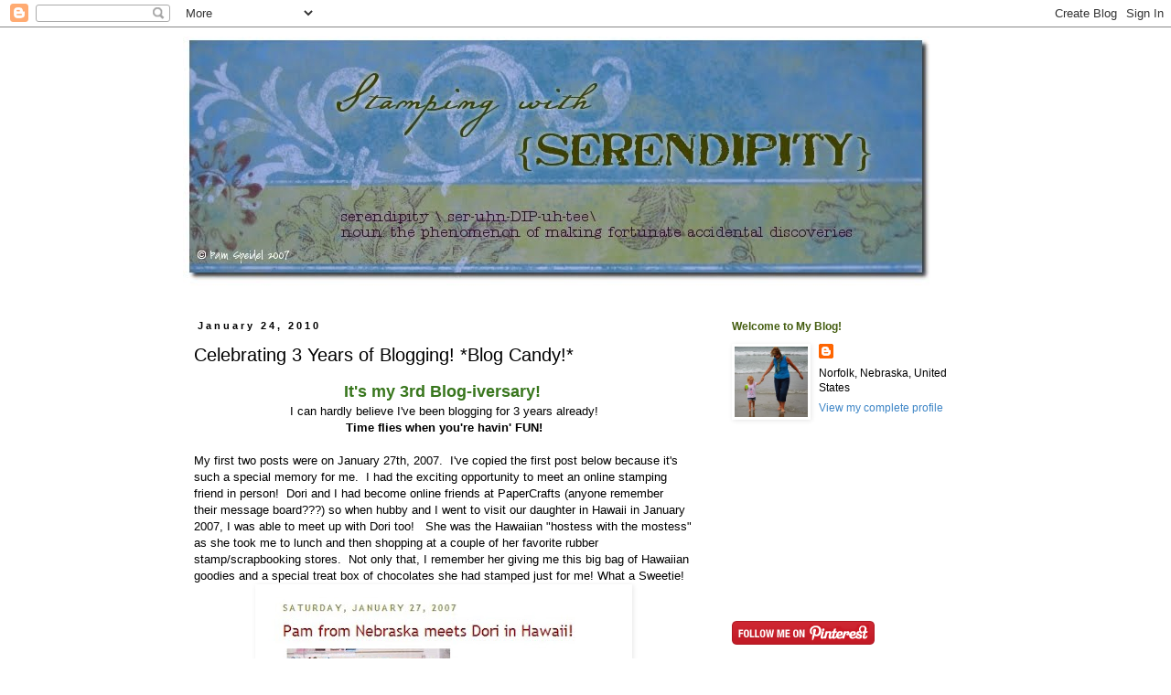

--- FILE ---
content_type: text/html; charset=UTF-8
request_url: https://smileycollector.blogspot.com/2010/01/celebrating-3-years-of-blogging-blog.html?showComment=1264427565724
body_size: 30714
content:
<!DOCTYPE html>
<html class='v2' dir='ltr' lang='en-US'>
<head>
<link href='https://www.blogger.com/static/v1/widgets/335934321-css_bundle_v2.css' rel='stylesheet' type='text/css'/>
<meta content='width=1100' name='viewport'/>
<meta content='text/html; charset=UTF-8' http-equiv='Content-Type'/>
<meta content='blogger' name='generator'/>
<link href='https://smileycollector.blogspot.com/favicon.ico' rel='icon' type='image/x-icon'/>
<link href='http://smileycollector.blogspot.com/2010/01/celebrating-3-years-of-blogging-blog.html' rel='canonical'/>
<link rel="alternate" type="application/atom+xml" title="Stamping with Serendipity - Atom" href="https://smileycollector.blogspot.com/feeds/posts/default" />
<link rel="alternate" type="application/rss+xml" title="Stamping with Serendipity - RSS" href="https://smileycollector.blogspot.com/feeds/posts/default?alt=rss" />
<link rel="service.post" type="application/atom+xml" title="Stamping with Serendipity - Atom" href="https://www.blogger.com/feeds/5164750377908927196/posts/default" />

<link rel="alternate" type="application/atom+xml" title="Stamping with Serendipity - Atom" href="https://smileycollector.blogspot.com/feeds/5664357682334694247/comments/default" />
<!--Can't find substitution for tag [blog.ieCssRetrofitLinks]-->
<link href='https://blogger.googleusercontent.com/img/b/R29vZ2xl/AVvXsEioIX0p_b0qm1RSyqNVfDKobuNhYT4NcC67cZ_XLeGS5BU4knzVLVmZtGcrFyQ5bulj7xYRLFRC0rlNZxWJE5YzMgaDFD7NFfp8g5uR75ZpstnqLJwIkPjaDM_mdqc9SxCICvPigUubS1Q/s400/Pam_Dori.jpg' rel='image_src'/>
<meta content='http://smileycollector.blogspot.com/2010/01/celebrating-3-years-of-blogging-blog.html' property='og:url'/>
<meta content='Celebrating 3 Years of Blogging!  *Blog Candy!*' property='og:title'/>
<meta content='It&#39;s my 3rd Blog-iversary!    I can hardly believe I&#39;ve been blogging for 3 years already!  Time flies when you&#39;re havin&#39; FUN!   My first tw...' property='og:description'/>
<meta content='https://blogger.googleusercontent.com/img/b/R29vZ2xl/AVvXsEioIX0p_b0qm1RSyqNVfDKobuNhYT4NcC67cZ_XLeGS5BU4knzVLVmZtGcrFyQ5bulj7xYRLFRC0rlNZxWJE5YzMgaDFD7NFfp8g5uR75ZpstnqLJwIkPjaDM_mdqc9SxCICvPigUubS1Q/w1200-h630-p-k-no-nu/Pam_Dori.jpg' property='og:image'/>
<title>Stamping with Serendipity: Celebrating 3 Years of Blogging!  *Blog Candy!*</title>
<style id='page-skin-1' type='text/css'><!--
/*
-----------------------------------------------
Blogger Template Style
Name:     Simple
Designer: Blogger
URL:      www.blogger.com
----------------------------------------------- */
/* Content
----------------------------------------------- */
body {
font: normal normal 12px Verdana, Geneva, sans-serif;
color: #000000;
background: #ffffff none repeat scroll top left;
padding: 0 0 0 0;
}
html body .region-inner {
min-width: 0;
max-width: 100%;
width: auto;
}
h2 {
font-size: 22px;
}
a:link {
text-decoration:none;
color: #3d85c6;
}
a:visited {
text-decoration:none;
color: #3d85c6;
}
a:hover {
text-decoration:underline;
color: #38761d;
}
.body-fauxcolumn-outer .fauxcolumn-inner {
background: transparent none repeat scroll top left;
_background-image: none;
}
.body-fauxcolumn-outer .cap-top {
position: absolute;
z-index: 1;
height: 400px;
width: 100%;
}
.body-fauxcolumn-outer .cap-top .cap-left {
width: 100%;
background: transparent none repeat-x scroll top left;
_background-image: none;
}
.content-outer {
-moz-box-shadow: 0 0 0 rgba(0, 0, 0, .15);
-webkit-box-shadow: 0 0 0 rgba(0, 0, 0, .15);
-goog-ms-box-shadow: 0 0 0 #333333;
box-shadow: 0 0 0 rgba(0, 0, 0, .15);
margin-bottom: 1px;
}
.content-inner {
padding: 10px 40px;
}
.content-inner {
background-color: #ffffff;
}
/* Header
----------------------------------------------- */
.header-outer {
background: transparent none repeat-x scroll 0 -400px;
_background-image: none;
}
.Header h1 {
font: normal normal 40px 'Trebuchet MS',Trebuchet,Verdana,sans-serif;
color: #000000;
text-shadow: 0 0 0 rgba(0, 0, 0, .2);
}
.Header h1 a {
color: #000000;
}
.Header .description {
font-size: 18px;
color: #000000;
}
.header-inner .Header .titlewrapper {
padding: 22px 0;
}
.header-inner .Header .descriptionwrapper {
padding: 0 0;
}
/* Tabs
----------------------------------------------- */
.tabs-inner .section:first-child {
border-top: 0 solid #dddddd;
}
.tabs-inner .section:first-child ul {
margin-top: -1px;
border-top: 1px solid #dddddd;
border-left: 1px solid #dddddd;
border-right: 1px solid #dddddd;
}
.tabs-inner .widget ul {
background: transparent none repeat-x scroll 0 -800px;
_background-image: none;
border-bottom: 1px solid #dddddd;
margin-top: 0;
margin-left: -30px;
margin-right: -30px;
}
.tabs-inner .widget li a {
display: inline-block;
padding: .6em 1em;
font: normal normal 12px Verdana, Geneva, sans-serif;
color: #000000;
border-left: 1px solid #ffffff;
border-right: 1px solid #dddddd;
}
.tabs-inner .widget li:first-child a {
border-left: none;
}
.tabs-inner .widget li.selected a, .tabs-inner .widget li a:hover {
color: #000000;
background-color: #eeeeee;
text-decoration: none;
}
/* Columns
----------------------------------------------- */
.main-outer {
border-top: 0 solid transparent;
}
.fauxcolumn-left-outer .fauxcolumn-inner {
border-right: 1px solid transparent;
}
.fauxcolumn-right-outer .fauxcolumn-inner {
border-left: 1px solid transparent;
}
/* Headings
----------------------------------------------- */
div.widget > h2,
div.widget h2.title {
margin: 0 0 1em 0;
font: normal bold 12px Verdana, Geneva, sans-serif;
color: #445d10;
}
/* Widgets
----------------------------------------------- */
.widget .zippy {
color: #999999;
text-shadow: 2px 2px 1px rgba(0, 0, 0, .1);
}
.widget .popular-posts ul {
list-style: none;
}
/* Posts
----------------------------------------------- */
h2.date-header {
font: normal bold 11px Arial, Tahoma, Helvetica, FreeSans, sans-serif;
}
.date-header span {
background-color: #ffffff;
color: #000000;
padding: 0.4em;
letter-spacing: 3px;
margin: inherit;
}
.main-inner {
padding-top: 35px;
padding-bottom: 65px;
}
.main-inner .column-center-inner {
padding: 0 0;
}
.main-inner .column-center-inner .section {
margin: 0 1em;
}
.post {
margin: 0 0 45px 0;
}
h3.post-title, .comments h4 {
font: normal normal 20px Arial, Tahoma, Helvetica, FreeSans, sans-serif;
margin: .75em 0 0;
}
.post-body {
font-size: 110%;
line-height: 1.4;
position: relative;
}
.post-body img, .post-body .tr-caption-container, .Profile img, .Image img,
.BlogList .item-thumbnail img {
padding: 2px;
background: #ffffff;
border: 1px solid #ffffff;
-moz-box-shadow: 1px 1px 5px rgba(0, 0, 0, .1);
-webkit-box-shadow: 1px 1px 5px rgba(0, 0, 0, .1);
box-shadow: 1px 1px 5px rgba(0, 0, 0, .1);
}
.post-body img, .post-body .tr-caption-container {
padding: 5px;
}
.post-body .tr-caption-container {
color: #000000;
}
.post-body .tr-caption-container img {
padding: 0;
background: transparent;
border: none;
-moz-box-shadow: 0 0 0 rgba(0, 0, 0, .1);
-webkit-box-shadow: 0 0 0 rgba(0, 0, 0, .1);
box-shadow: 0 0 0 rgba(0, 0, 0, .1);
}
.post-header {
margin: 0 0 1.5em;
line-height: 1.6;
font-size: 90%;
}
.post-footer {
margin: 20px -2px 0;
padding: 5px 10px;
color: #000000;
background-color: #dddddd;
border-bottom: 1px solid #eeeeee;
line-height: 1.6;
font-size: 90%;
}
#comments .comment-author {
padding-top: 1.5em;
border-top: 1px solid transparent;
background-position: 0 1.5em;
}
#comments .comment-author:first-child {
padding-top: 0;
border-top: none;
}
.avatar-image-container {
margin: .2em 0 0;
}
#comments .avatar-image-container img {
border: 1px solid #ffffff;
}
/* Comments
----------------------------------------------- */
.comments .comments-content .icon.blog-author {
background-repeat: no-repeat;
background-image: url([data-uri]);
}
.comments .comments-content .loadmore a {
border-top: 1px solid #999999;
border-bottom: 1px solid #999999;
}
.comments .comment-thread.inline-thread {
background-color: #dddddd;
}
.comments .continue {
border-top: 2px solid #999999;
}
/* Accents
---------------------------------------------- */
.section-columns td.columns-cell {
border-left: 1px solid transparent;
}
.blog-pager {
background: transparent url(//www.blogblog.com/1kt/simple/paging_dot.png) repeat-x scroll top center;
}
.blog-pager-older-link, .home-link,
.blog-pager-newer-link {
background-color: #ffffff;
padding: 5px;
}
.footer-outer {
border-top: 1px dashed #bbbbbb;
}
/* Mobile
----------------------------------------------- */
body.mobile  {
background-size: auto;
}
.mobile .body-fauxcolumn-outer {
background: transparent none repeat scroll top left;
}
.mobile .body-fauxcolumn-outer .cap-top {
background-size: 100% auto;
}
.mobile .content-outer {
-webkit-box-shadow: 0 0 3px rgba(0, 0, 0, .15);
box-shadow: 0 0 3px rgba(0, 0, 0, .15);
}
.mobile .tabs-inner .widget ul {
margin-left: 0;
margin-right: 0;
}
.mobile .post {
margin: 0;
}
.mobile .main-inner .column-center-inner .section {
margin: 0;
}
.mobile .date-header span {
padding: 0.1em 10px;
margin: 0 -10px;
}
.mobile h3.post-title {
margin: 0;
}
.mobile .blog-pager {
background: transparent none no-repeat scroll top center;
}
.mobile .footer-outer {
border-top: none;
}
.mobile .main-inner, .mobile .footer-inner {
background-color: #ffffff;
}
.mobile-index-contents {
color: #000000;
}
.mobile-link-button {
background-color: #3d85c6;
}
.mobile-link-button a:link, .mobile-link-button a:visited {
color: #ffffff;
}
.mobile .tabs-inner .section:first-child {
border-top: none;
}
.mobile .tabs-inner .PageList .widget-content {
background-color: #eeeeee;
color: #000000;
border-top: 1px solid #dddddd;
border-bottom: 1px solid #dddddd;
}
.mobile .tabs-inner .PageList .widget-content .pagelist-arrow {
border-left: 1px solid #dddddd;
}

--></style>
<style id='template-skin-1' type='text/css'><!--
body {
min-width: 960px;
}
.content-outer, .content-fauxcolumn-outer, .region-inner {
min-width: 960px;
max-width: 960px;
_width: 960px;
}
.main-inner .columns {
padding-left: 0;
padding-right: 310px;
}
.main-inner .fauxcolumn-center-outer {
left: 0;
right: 310px;
/* IE6 does not respect left and right together */
_width: expression(this.parentNode.offsetWidth -
parseInt("0") -
parseInt("310px") + 'px');
}
.main-inner .fauxcolumn-left-outer {
width: 0;
}
.main-inner .fauxcolumn-right-outer {
width: 310px;
}
.main-inner .column-left-outer {
width: 0;
right: 100%;
margin-left: -0;
}
.main-inner .column-right-outer {
width: 310px;
margin-right: -310px;
}
#layout {
min-width: 0;
}
#layout .content-outer {
min-width: 0;
width: 800px;
}
#layout .region-inner {
min-width: 0;
width: auto;
}
body#layout div.add_widget {
padding: 8px;
}
body#layout div.add_widget a {
margin-left: 32px;
}
--></style>
<link href='https://www.blogger.com/dyn-css/authorization.css?targetBlogID=5164750377908927196&amp;zx=fcb68694-3a63-45df-be08-e87c203192af' media='none' onload='if(media!=&#39;all&#39;)media=&#39;all&#39;' rel='stylesheet'/><noscript><link href='https://www.blogger.com/dyn-css/authorization.css?targetBlogID=5164750377908927196&amp;zx=fcb68694-3a63-45df-be08-e87c203192af' rel='stylesheet'/></noscript>
<meta name='google-adsense-platform-account' content='ca-host-pub-1556223355139109'/>
<meta name='google-adsense-platform-domain' content='blogspot.com'/>

</head>
<body class='loading variant-simplysimple'>
<div class='navbar section' id='navbar' name='Navbar'><div class='widget Navbar' data-version='1' id='Navbar1'><script type="text/javascript">
    function setAttributeOnload(object, attribute, val) {
      if(window.addEventListener) {
        window.addEventListener('load',
          function(){ object[attribute] = val; }, false);
      } else {
        window.attachEvent('onload', function(){ object[attribute] = val; });
      }
    }
  </script>
<div id="navbar-iframe-container"></div>
<script type="text/javascript" src="https://apis.google.com/js/platform.js"></script>
<script type="text/javascript">
      gapi.load("gapi.iframes:gapi.iframes.style.bubble", function() {
        if (gapi.iframes && gapi.iframes.getContext) {
          gapi.iframes.getContext().openChild({
              url: 'https://www.blogger.com/navbar/5164750377908927196?po\x3d5664357682334694247\x26origin\x3dhttps://smileycollector.blogspot.com',
              where: document.getElementById("navbar-iframe-container"),
              id: "navbar-iframe"
          });
        }
      });
    </script><script type="text/javascript">
(function() {
var script = document.createElement('script');
script.type = 'text/javascript';
script.src = '//pagead2.googlesyndication.com/pagead/js/google_top_exp.js';
var head = document.getElementsByTagName('head')[0];
if (head) {
head.appendChild(script);
}})();
</script>
</div></div>
<div class='body-fauxcolumns'>
<div class='fauxcolumn-outer body-fauxcolumn-outer'>
<div class='cap-top'>
<div class='cap-left'></div>
<div class='cap-right'></div>
</div>
<div class='fauxborder-left'>
<div class='fauxborder-right'></div>
<div class='fauxcolumn-inner'>
</div>
</div>
<div class='cap-bottom'>
<div class='cap-left'></div>
<div class='cap-right'></div>
</div>
</div>
</div>
<div class='content'>
<div class='content-fauxcolumns'>
<div class='fauxcolumn-outer content-fauxcolumn-outer'>
<div class='cap-top'>
<div class='cap-left'></div>
<div class='cap-right'></div>
</div>
<div class='fauxborder-left'>
<div class='fauxborder-right'></div>
<div class='fauxcolumn-inner'>
</div>
</div>
<div class='cap-bottom'>
<div class='cap-left'></div>
<div class='cap-right'></div>
</div>
</div>
</div>
<div class='content-outer'>
<div class='content-cap-top cap-top'>
<div class='cap-left'></div>
<div class='cap-right'></div>
</div>
<div class='fauxborder-left content-fauxborder-left'>
<div class='fauxborder-right content-fauxborder-right'></div>
<div class='content-inner'>
<header>
<div class='header-outer'>
<div class='header-cap-top cap-top'>
<div class='cap-left'></div>
<div class='cap-right'></div>
</div>
<div class='fauxborder-left header-fauxborder-left'>
<div class='fauxborder-right header-fauxborder-right'></div>
<div class='region-inner header-inner'>
<div class='header section' id='header' name='Header'><div class='widget Header' data-version='1' id='Header1'>
<div id='header-inner'>
<a href='https://smileycollector.blogspot.com/' style='display: block'>
<img alt='Stamping with Serendipity' height='275px; ' id='Header1_headerimg' src='https://blogger.googleusercontent.com/img/b/R29vZ2xl/AVvXsEi-Ksncdg0ts6O_BOCCjeswiLW0DLnRJyJI7SG-YicPi9w2Rfw4kCk7bb_s9Gs1h4D0zm3RiJl6TE5O0cr8ff_DfxLr3GkAXNhXoCUBwBD-8lWm1wHLwFlxdlrz6uTGwfe0Mp0nesbD5shV/s1600-r/SerendipityBanner1.jpg' style='display: block' width='825px; '/>
</a>
</div>
</div></div>
</div>
</div>
<div class='header-cap-bottom cap-bottom'>
<div class='cap-left'></div>
<div class='cap-right'></div>
</div>
</div>
</header>
<div class='tabs-outer'>
<div class='tabs-cap-top cap-top'>
<div class='cap-left'></div>
<div class='cap-right'></div>
</div>
<div class='fauxborder-left tabs-fauxborder-left'>
<div class='fauxborder-right tabs-fauxborder-right'></div>
<div class='region-inner tabs-inner'>
<div class='tabs no-items section' id='crosscol' name='Cross-Column'></div>
<div class='tabs no-items section' id='crosscol-overflow' name='Cross-Column 2'></div>
</div>
</div>
<div class='tabs-cap-bottom cap-bottom'>
<div class='cap-left'></div>
<div class='cap-right'></div>
</div>
</div>
<div class='main-outer'>
<div class='main-cap-top cap-top'>
<div class='cap-left'></div>
<div class='cap-right'></div>
</div>
<div class='fauxborder-left main-fauxborder-left'>
<div class='fauxborder-right main-fauxborder-right'></div>
<div class='region-inner main-inner'>
<div class='columns fauxcolumns'>
<div class='fauxcolumn-outer fauxcolumn-center-outer'>
<div class='cap-top'>
<div class='cap-left'></div>
<div class='cap-right'></div>
</div>
<div class='fauxborder-left'>
<div class='fauxborder-right'></div>
<div class='fauxcolumn-inner'>
</div>
</div>
<div class='cap-bottom'>
<div class='cap-left'></div>
<div class='cap-right'></div>
</div>
</div>
<div class='fauxcolumn-outer fauxcolumn-left-outer'>
<div class='cap-top'>
<div class='cap-left'></div>
<div class='cap-right'></div>
</div>
<div class='fauxborder-left'>
<div class='fauxborder-right'></div>
<div class='fauxcolumn-inner'>
</div>
</div>
<div class='cap-bottom'>
<div class='cap-left'></div>
<div class='cap-right'></div>
</div>
</div>
<div class='fauxcolumn-outer fauxcolumn-right-outer'>
<div class='cap-top'>
<div class='cap-left'></div>
<div class='cap-right'></div>
</div>
<div class='fauxborder-left'>
<div class='fauxborder-right'></div>
<div class='fauxcolumn-inner'>
</div>
</div>
<div class='cap-bottom'>
<div class='cap-left'></div>
<div class='cap-right'></div>
</div>
</div>
<!-- corrects IE6 width calculation -->
<div class='columns-inner'>
<div class='column-center-outer'>
<div class='column-center-inner'>
<div class='main section' id='main' name='Main'><div class='widget Blog' data-version='1' id='Blog1'>
<div class='blog-posts hfeed'>

          <div class="date-outer">
        
<h2 class='date-header'><span>January 24, 2010</span></h2>

          <div class="date-posts">
        
<div class='post-outer'>
<div class='post hentry uncustomized-post-template' itemprop='blogPost' itemscope='itemscope' itemtype='http://schema.org/BlogPosting'>
<meta content='https://blogger.googleusercontent.com/img/b/R29vZ2xl/AVvXsEioIX0p_b0qm1RSyqNVfDKobuNhYT4NcC67cZ_XLeGS5BU4knzVLVmZtGcrFyQ5bulj7xYRLFRC0rlNZxWJE5YzMgaDFD7NFfp8g5uR75ZpstnqLJwIkPjaDM_mdqc9SxCICvPigUubS1Q/s400/Pam_Dori.jpg' itemprop='image_url'/>
<meta content='5164750377908927196' itemprop='blogId'/>
<meta content='5664357682334694247' itemprop='postId'/>
<a name='5664357682334694247'></a>
<h3 class='post-title entry-title' itemprop='name'>
Celebrating 3 Years of Blogging!  *Blog Candy!*
</h3>
<div class='post-header'>
<div class='post-header-line-1'></div>
</div>
<div class='post-body entry-content' id='post-body-5664357682334694247' itemprop='description articleBody'>
<div style="text-align: center;"><strong><span style="color: #38761d; font-size: large;">It's my 3rd Blog-iversary!</span></strong>&nbsp; <br />
</div><div style="text-align: center;">I can hardly believe I've been blogging for 3 years already!<br />
</div><div style="text-align: center;"><strong>Time flies when you're havin' FUN!</strong><br />
</div><div style="text-align: center;"><br />
</div>My first two posts were&nbsp;on January 27th, 2007.&nbsp; I've copied the first post below because it's such&nbsp;a&nbsp;special memory for me.&nbsp; I had the exciting opportunity to meet an online stamping friend in person!&nbsp; Dori and I had become online&nbsp;friends at&nbsp;<span style="color: black;">PaperCrafts</span> (anyone&nbsp;remember their&nbsp;message board???) so when hubby and I went to visit our daughter in Hawaii in January 2007, I was able to meet up with Dori too!&nbsp;&nbsp; She was&nbsp;the Hawaiian "hostess with the mostess" as she took me to lunch and then shopping at a&nbsp;couple of her favorite&nbsp;rubber stamp/scrapbooking stores.&nbsp; Not only that, I remember her giving me this big bag of Hawaiian goodies and a special treat box of chocolates she had stamped just for me! What a Sweetie!<br />
<div class="separator" style="clear: both; text-align: center;"><a href="https://blogger.googleusercontent.com/img/b/R29vZ2xl/AVvXsEioIX0p_b0qm1RSyqNVfDKobuNhYT4NcC67cZ_XLeGS5BU4knzVLVmZtGcrFyQ5bulj7xYRLFRC0rlNZxWJE5YzMgaDFD7NFfp8g5uR75ZpstnqLJwIkPjaDM_mdqc9SxCICvPigUubS1Q/s1600-h/Pam_Dori.jpg" imageanchor="1" style="margin-left: 1em; margin-right: 1em;"><img border="0" height="307" mt="true" src="https://blogger.googleusercontent.com/img/b/R29vZ2xl/AVvXsEioIX0p_b0qm1RSyqNVfDKobuNhYT4NcC67cZ_XLeGS5BU4knzVLVmZtGcrFyQ5bulj7xYRLFRC0rlNZxWJE5YzMgaDFD7NFfp8g5uR75ZpstnqLJwIkPjaDM_mdqc9SxCICvPigUubS1Q/s400/Pam_Dori.jpg" width="400" /></a><br />
</div>Our daughter isn't living there anymore, but I hope to get back to Oahu to&nbsp;visit Dori sometime.&nbsp; We do stay in touch and enjoy swapping cards with one another.&nbsp; She sent me a terrific Happy New Year card last week and I have a Valentine ready to send her.&nbsp; {Happy Hi and hugs 2 U Dori, if you're reading this today!}<br />
<br />
If you want to see the first three cards I posted, please&nbsp;<a href="http://smileycollector.blogspot.com/2007/01/cards-to-make-you-smile.html">click here</a>&nbsp;but you have to promise&nbsp;you won't laugh out loud!&nbsp; :)&nbsp;&nbsp;&nbsp;Seriously! I've learned so much in the past three years and like to think I've improved my cardmaking skills too.&nbsp; Much of what I've learned has been from all of <strong>YOU</strong> and I appreciate you all more than you know!&nbsp; <br />
<br />
As I looked back at some of my older posts, I noticed&nbsp;how styles change and various embellishments go from "hot" to not.&nbsp; :)&nbsp;&nbsp; There was a time when decorative brads and eyelets were all the rage and then prima flowers.&nbsp; I'm so glad I didn't buy every color!&nbsp;&nbsp; For awhile I was doing a lot of&nbsp; "doodling" around the images on my cards and now it's stitching.&nbsp; I recall when&nbsp;it was very popular to color images with prismacolor pencils and now Copic markers are&nbsp;the choice.&nbsp; As for stamps, I started stamping with <strong>STAMPIN' UP!</strong> but have used many different brands and love them all!<br />
<div style="text-align: center;">In celebration of my <span style="color: #38761d; font-size: large;"><strong>3rd Blogiversary</strong></span>, <br />
</div><div style="text-align: center;">I want to offer up some<br />
</div><div style="text-align: center;"><strong><span style="color: #a64d79; font-size: large;">**BLOG CANDY**</span></strong> <br />
</div><div style="text-align: center;">to three (3) lucky blog readers!&nbsp;&nbsp; <br />
</div><br />
<div class="separator" style="clear: both; text-align: center;"><a href="https://blogger.googleusercontent.com/img/b/R29vZ2xl/AVvXsEjrUqJSHlG2ilRpK-AWlcew0ZICwzcQL3I7YEkIZbL31TS0zUaCz9COXXzhmLTDn9LG9cBdiApvQ_QXx7ACQVtLq_IwVUNQsBwqO-XX2fAL7WUjOW3h4wm0I_-6hfr0kFzKt9KIznLngKM/s1600-h/SU_prizedrawing.jpg" imageanchor="1" style="margin-left: 1em; margin-right: 1em;"><img border="0" height="375" mt="true" src="https://blogger.googleusercontent.com/img/b/R29vZ2xl/AVvXsEjrUqJSHlG2ilRpK-AWlcew0ZICwzcQL3I7YEkIZbL31TS0zUaCz9COXXzhmLTDn9LG9cBdiApvQ_QXx7ACQVtLq_IwVUNQsBwqO-XX2fAL7WUjOW3h4wm0I_-6hfr0kFzKt9KIznLngKM/s400/SU_prizedrawing.jpg" width="400" /></a><br />
</div><br />
<span style="background-color: #ffd966;"><strong>To qualify, simply&nbsp;leave a comment on this post and tell me how long you've been stamping/blogging and if you like, please&nbsp;leave your blog address so I can visit you!&nbsp; Also, it would be great if you would share a cardmaking memory such as what I've shared with you.</strong></span>&nbsp; On January 27th at 8pm, I will draw three (3) names&nbsp;at random and&nbsp;post the winners&nbsp;here!&nbsp; <strong><em>Good Luck&nbsp;2 U All!&nbsp; </em></strong><br />
<br />
<strong>If not for all of YOU, my friends,&nbsp;I'm sure&nbsp;this blog would have fizzled out long ago.&nbsp; Yes, I have a passion for rubber stamping and cardmaking, but the JOY comes in sharing it with others.&nbsp; It's such a blessing to know you're out there and&nbsp;your friendly words and encouraging comments are what motivate me to keep on stampin' it up!</strong><br />
<br />
<span style="color: #990000; font-size: large;"><strong><em>Happy Stamping &amp; Smiles 2 U All!</em></strong></span><br />
<br />
<a href="//www.blogger.com/"><img src="https://lh3.googleusercontent.com/blogger_img_proxy/AEn0k_uPUC5xCFswrN23bXk6IVmhjy699F8wCJPkOBPWoW1DMBvbPy-W44Dok83AqLALth11E-outqOyHg_kuPUwAXTAskJJykx5X6fLlVrm3cOpSvRFQvyjVv0V5pAaJXro7YNz6mpgzvYckQ=s0-d"></a><br />
<br />
<br />
<div style="text-align: center;"><span style="color: #990000; font-family: &quot;Trebuchet MS&quot;, sans-serif;"><strong>To&nbsp;LOVE what we do</strong></span><br />
</div><div style="text-align: center;"><span style="color: #990000; font-family: &quot;Trebuchet MS&quot;, sans-serif;"><strong>and&nbsp;SHARE what we love,</strong></span><br />
</div><div style="text-align: center;"><span style="color: #990000; font-family: &quot;Trebuchet MS&quot;, sans-serif;"><strong>as we help others enjoy CREATIVITY</strong></span><br />
</div><div style="text-align: center;"><span style="color: #990000; font-family: &quot;Trebuchet MS&quot;, sans-serif;"><strong>and worthwhile accomplishments. . . .</strong></span><br />
</div><div style="text-align: center;"><span style="color: #990000; font-family: &quot;Trebuchet MS&quot;, sans-serif;"><strong>in this we make a DIFFERENCE.</strong></span><br />
</div><div style="text-align: center;"><span style="color: black; font-family: &quot;Trebuchet MS&quot;, sans-serif;">~ Stampin' Up! Statement of the Heart</span><br />
</div>
<div style='clear: both;'></div>
</div>
<div class='post-footer'>
<div class='post-footer-line post-footer-line-1'>
<span class='post-author vcard'>
Posted by
<span class='fn' itemprop='author' itemscope='itemscope' itemtype='http://schema.org/Person'>
<meta content='https://www.blogger.com/profile/03102784299266625451' itemprop='url'/>
<a class='g-profile' href='https://www.blogger.com/profile/03102784299266625451' rel='author' title='author profile'>
<span itemprop='name'>Pam Speidel</span>
</a>
</span>
</span>
<span class='post-timestamp'>
at
<meta content='http://smileycollector.blogspot.com/2010/01/celebrating-3-years-of-blogging-blog.html' itemprop='url'/>
<a class='timestamp-link' href='https://smileycollector.blogspot.com/2010/01/celebrating-3-years-of-blogging-blog.html' rel='bookmark' title='permanent link'><abbr class='published' itemprop='datePublished' title='2010-01-24T19:50:00-06:00'>7:50&#8239;PM</abbr></a>
</span>
<span class='post-comment-link'>
</span>
<span class='post-icons'>
<span class='item-action'>
<a href='https://www.blogger.com/email-post/5164750377908927196/5664357682334694247' title='Email Post'>
<img alt='' class='icon-action' height='13' src='https://resources.blogblog.com/img/icon18_email.gif' width='18'/>
</a>
</span>
<span class='item-control blog-admin pid-1438767356'>
<a href='https://www.blogger.com/post-edit.g?blogID=5164750377908927196&postID=5664357682334694247&from=pencil' title='Edit Post'>
<img alt='' class='icon-action' height='18' src='https://resources.blogblog.com/img/icon18_edit_allbkg.gif' width='18'/>
</a>
</span>
</span>
<div class='post-share-buttons goog-inline-block'>
</div>
</div>
<div class='post-footer-line post-footer-line-2'>
<span class='post-labels'>
Labels:
<a href='https://smileycollector.blogspot.com/search/label/Stampin%20Up' rel='tag'>Stampin Up</a>
</span>
</div>
<div class='post-footer-line post-footer-line-3'>
<span class='post-location'>
</span>
</div>
</div>
</div>
<div class='comments' id='comments'>
<a name='comments'></a>
<h4>45 comments:</h4>
<div id='Blog1_comments-block-wrapper'>
<dl class='avatar-comment-indent' id='comments-block'>
<dt class='comment-author ' id='c6815139262836534045'>
<a name='c6815139262836534045'></a>
<div class="avatar-image-container avatar-stock"><span dir="ltr"><a href="https://www.blogger.com/profile/11431834132507963639" target="" rel="nofollow" onclick="" class="avatar-hovercard" id="av-6815139262836534045-11431834132507963639"><img src="//www.blogger.com/img/blogger_logo_round_35.png" width="35" height="35" alt="" title="Denise">

</a></span></div>
<a href='https://www.blogger.com/profile/11431834132507963639' rel='nofollow'>Denise</a>
said...
</dt>
<dd class='comment-body' id='Blog1_cmt-6815139262836534045'>
<p>
&quot;I have been stamping about 4 years now, blogging 2 but scrapboking for almost 12 years!  Thanks for the chance and congrats!<br /><br />Denise Wells<br />mamascolledtions@aol.com
</p>
</dd>
<dd class='comment-footer'>
<span class='comment-timestamp'>
<a href='https://smileycollector.blogspot.com/2010/01/celebrating-3-years-of-blogging-blog.html?showComment=1264385255550#c6815139262836534045' title='comment permalink'>
1/24/10, 8:07&#8239;PM
</a>
<span class='item-control blog-admin pid-1889997979'>
<a class='comment-delete' href='https://www.blogger.com/comment/delete/5164750377908927196/6815139262836534045' title='Delete Comment'>
<img src='https://resources.blogblog.com/img/icon_delete13.gif'/>
</a>
</span>
</span>
</dd>
<dt class='comment-author ' id='c7809558041651381628'>
<a name='c7809558041651381628'></a>
<div class="avatar-image-container avatar-stock"><span dir="ltr"><a href="https://www.blogger.com/profile/00614248201699555221" target="" rel="nofollow" onclick="" class="avatar-hovercard" id="av-7809558041651381628-00614248201699555221"><img src="//www.blogger.com/img/blogger_logo_round_35.png" width="35" height="35" alt="" title="Unknown">

</a></span></div>
<a href='https://www.blogger.com/profile/00614248201699555221' rel='nofollow'>Unknown</a>
said...
</dt>
<dd class='comment-body' id='Blog1_cmt-7809558041651381628'>
<p>
Thanks for chance to win some FAB-u-lous items... I started out SB ten years ago than was introduced to Stamping four years ago, as for blogging hmm, BRB.... OK, Found the answer, I just hit my ONE year on the 21st January and didn&#39;t even know it. Silly me..<br />Congrats to you...
</p>
</dd>
<dd class='comment-footer'>
<span class='comment-timestamp'>
<a href='https://smileycollector.blogspot.com/2010/01/celebrating-3-years-of-blogging-blog.html?showComment=1264385537474#c7809558041651381628' title='comment permalink'>
1/24/10, 8:12&#8239;PM
</a>
<span class='item-control blog-admin pid-641686092'>
<a class='comment-delete' href='https://www.blogger.com/comment/delete/5164750377908927196/7809558041651381628' title='Delete Comment'>
<img src='https://resources.blogblog.com/img/icon_delete13.gif'/>
</a>
</span>
</span>
</dd>
<dt class='comment-author ' id='c1759323445863535443'>
<a name='c1759323445863535443'></a>
<div class="avatar-image-container avatar-stock"><span dir="ltr"><a href="https://www.blogger.com/profile/14570370807545547640" target="" rel="nofollow" onclick="" class="avatar-hovercard" id="av-1759323445863535443-14570370807545547640"><img src="//www.blogger.com/img/blogger_logo_round_35.png" width="35" height="35" alt="" title="Joanne">

</a></span></div>
<a href='https://www.blogger.com/profile/14570370807545547640' rel='nofollow'>Joanne</a>
said...
</dt>
<dd class='comment-body' id='Blog1_cmt-1759323445863535443'>
<p>
Pam, congrats on your 3rd year blogaversary.  I have to tell you that as I was cleaning off my &quot;inspiration corkboard&quot; today, I found a beautiful Hawaiian card you had sent to me.  I just love all your creations and use them as my inspiration.  Please keep us the good work.  Joanne
</p>
</dd>
<dd class='comment-footer'>
<span class='comment-timestamp'>
<a href='https://smileycollector.blogspot.com/2010/01/celebrating-3-years-of-blogging-blog.html?showComment=1264387009032#c1759323445863535443' title='comment permalink'>
1/24/10, 8:36&#8239;PM
</a>
<span class='item-control blog-admin pid-622978152'>
<a class='comment-delete' href='https://www.blogger.com/comment/delete/5164750377908927196/1759323445863535443' title='Delete Comment'>
<img src='https://resources.blogblog.com/img/icon_delete13.gif'/>
</a>
</span>
</span>
</dd>
<dt class='comment-author ' id='c7970322847966647239'>
<a name='c7970322847966647239'></a>
<div class="avatar-image-container vcard"><span dir="ltr"><a href="https://www.blogger.com/profile/00871028613813845158" target="" rel="nofollow" onclick="" class="avatar-hovercard" id="av-7970322847966647239-00871028613813845158"><img src="https://resources.blogblog.com/img/blank.gif" width="35" height="35" class="delayLoad" style="display: none;" longdesc="//blogger.googleusercontent.com/img/b/R29vZ2xl/AVvXsEh__CF953gXgUK5hwaiq2ziBrDkoKz0vptBqkhGXTOaf330yT98GxTwB5h0wajfMV1RpYoaBj2C8iyetOcH3xHmnDdnD9xEGX5dAdraC7KeXzgV8EFI1hRaXeueP0lEog/s45-c/hockey+2.jpg" alt="" title="Suzi">

<noscript><img src="//blogger.googleusercontent.com/img/b/R29vZ2xl/AVvXsEh__CF953gXgUK5hwaiq2ziBrDkoKz0vptBqkhGXTOaf330yT98GxTwB5h0wajfMV1RpYoaBj2C8iyetOcH3xHmnDdnD9xEGX5dAdraC7KeXzgV8EFI1hRaXeueP0lEog/s45-c/hockey+2.jpg" width="35" height="35" class="photo" alt=""></noscript></a></span></div>
<a href='https://www.blogger.com/profile/00871028613813845158' rel='nofollow'>Suzi</a>
said...
</dt>
<dd class='comment-body' id='Blog1_cmt-7970322847966647239'>
<p>
Hmmm, how long HAVE I been stamping??  I think since 2001.  I borrowed a friends stamps to do something &amp; heat embossed.  I was HOOKED!!  <br /><br />WOW!  I went back &amp; checked &amp; MY 3 year blog anniversary is this week too!  Hmmm, maybe I should get some blog candy ready?
</p>
</dd>
<dd class='comment-footer'>
<span class='comment-timestamp'>
<a href='https://smileycollector.blogspot.com/2010/01/celebrating-3-years-of-blogging-blog.html?showComment=1264389423300#c7970322847966647239' title='comment permalink'>
1/24/10, 9:17&#8239;PM
</a>
<span class='item-control blog-admin pid-52380794'>
<a class='comment-delete' href='https://www.blogger.com/comment/delete/5164750377908927196/7970322847966647239' title='Delete Comment'>
<img src='https://resources.blogblog.com/img/icon_delete13.gif'/>
</a>
</span>
</span>
</dd>
<dt class='comment-author ' id='c2406423358372841377'>
<a name='c2406423358372841377'></a>
<div class="avatar-image-container avatar-stock"><span dir="ltr"><a href="https://www.blogger.com/profile/09106118394100090769" target="" rel="nofollow" onclick="" class="avatar-hovercard" id="av-2406423358372841377-09106118394100090769"><img src="//www.blogger.com/img/blogger_logo_round_35.png" width="35" height="35" alt="" title="akagreenhouse">

</a></span></div>
<a href='https://www.blogger.com/profile/09106118394100090769' rel='nofollow'>akagreenhouse</a>
said...
</dt>
<dd class='comment-body' id='Blog1_cmt-2406423358372841377'>
<p>
I think I started stamping in about 1997 or 98.  I have slacked off stmaping lately, due to starting back to work (stupid economy) but I still enjoy it when I can.
</p>
</dd>
<dd class='comment-footer'>
<span class='comment-timestamp'>
<a href='https://smileycollector.blogspot.com/2010/01/celebrating-3-years-of-blogging-blog.html?showComment=1264390222033#c2406423358372841377' title='comment permalink'>
1/24/10, 9:30&#8239;PM
</a>
<span class='item-control blog-admin pid-771925832'>
<a class='comment-delete' href='https://www.blogger.com/comment/delete/5164750377908927196/2406423358372841377' title='Delete Comment'>
<img src='https://resources.blogblog.com/img/icon_delete13.gif'/>
</a>
</span>
</span>
</dd>
<dt class='comment-author ' id='c3918741686988380380'>
<a name='c3918741686988380380'></a>
<div class="avatar-image-container vcard"><span dir="ltr"><a href="https://www.blogger.com/profile/07363832220507327501" target="" rel="nofollow" onclick="" class="avatar-hovercard" id="av-3918741686988380380-07363832220507327501"><img src="https://resources.blogblog.com/img/blank.gif" width="35" height="35" class="delayLoad" style="display: none;" longdesc="//4.bp.blogspot.com/_1eA_kTzN3HU/SXgVEME1cjI/AAAAAAAAAnc/L2enxBePBio/S45-s35/Picture%2B022.jpg" alt="" title="Kimmy">

<noscript><img src="//4.bp.blogspot.com/_1eA_kTzN3HU/SXgVEME1cjI/AAAAAAAAAnc/L2enxBePBio/S45-s35/Picture%2B022.jpg" width="35" height="35" class="photo" alt=""></noscript></a></span></div>
<a href='https://www.blogger.com/profile/07363832220507327501' rel='nofollow'>Kimmy</a>
said...
</dt>
<dd class='comment-body' id='Blog1_cmt-3918741686988380380'>
<p>
I enjoyed seeing your work! I always loved your stuff on the Shack:) I started scrapbooking about 9 years ago (has it been that long already??) and about 4 or 5 years ago my friend got me into stamping and i&#39;ve been addicted since.  I started blogging almost 2 years ago, but haven&#39;t been up to posting as much as I would like. <br /><br />I guess one of my favorite crafting memories is the first time I met some of my Shack friends in person. It is always amazing how we click like we have been getting together forever. I have a few that I am very close with and see quite often. I feel so blessed to have made such wonderful friends and cherish all their friendships.<br /><br />CONGRATS ON 3 YEARS!!!!
</p>
</dd>
<dd class='comment-footer'>
<span class='comment-timestamp'>
<a href='https://smileycollector.blogspot.com/2010/01/celebrating-3-years-of-blogging-blog.html?showComment=1264390246070#c3918741686988380380' title='comment permalink'>
1/24/10, 9:30&#8239;PM
</a>
<span class='item-control blog-admin pid-329666726'>
<a class='comment-delete' href='https://www.blogger.com/comment/delete/5164750377908927196/3918741686988380380' title='Delete Comment'>
<img src='https://resources.blogblog.com/img/icon_delete13.gif'/>
</a>
</span>
</span>
</dd>
<dt class='comment-author ' id='c8843879221178963801'>
<a name='c8843879221178963801'></a>
<div class="avatar-image-container avatar-stock"><span dir="ltr"><a href="https://www.blogger.com/profile/13928170556211389678" target="" rel="nofollow" onclick="" class="avatar-hovercard" id="av-8843879221178963801-13928170556211389678"><img src="//www.blogger.com/img/blogger_logo_round_35.png" width="35" height="35" alt="" title="mcourtney">

</a></span></div>
<a href='https://www.blogger.com/profile/13928170556211389678' rel='nofollow'>mcourtney</a>
said...
</dt>
<dd class='comment-body' id='Blog1_cmt-8843879221178963801'>
<p>
Congrats on the 3 years, Pam!. I remember you from PCMB and the Shack. I still lurk at the Shack. I always enjoy your work. Hugs!<br /><br />Mary
</p>
</dd>
<dd class='comment-footer'>
<span class='comment-timestamp'>
<a href='https://smileycollector.blogspot.com/2010/01/celebrating-3-years-of-blogging-blog.html?showComment=1264390846967#c8843879221178963801' title='comment permalink'>
1/24/10, 9:40&#8239;PM
</a>
<span class='item-control blog-admin pid-158041692'>
<a class='comment-delete' href='https://www.blogger.com/comment/delete/5164750377908927196/8843879221178963801' title='Delete Comment'>
<img src='https://resources.blogblog.com/img/icon_delete13.gif'/>
</a>
</span>
</span>
</dd>
<dt class='comment-author ' id='c5696868355763066193'>
<a name='c5696868355763066193'></a>
<div class="avatar-image-container vcard"><span dir="ltr"><a href="https://www.blogger.com/profile/01774234118472002924" target="" rel="nofollow" onclick="" class="avatar-hovercard" id="av-5696868355763066193-01774234118472002924"><img src="https://resources.blogblog.com/img/blank.gif" width="35" height="35" class="delayLoad" style="display: none;" longdesc="//blogger.googleusercontent.com/img/b/R29vZ2xl/AVvXsEjsgcgmNmbcusQAvGgrRXNdrRgxd7KyIY6XuWtm-gASsBl9TnaskGv88z-tluQoozzFjXudKOAbZr9gwuLaTXbbuouY7mppmOwfuLIIrT045LGC8GMKYZRylFOI44rR91I/s45-c/*" alt="" title="Sue from Oregon">

<noscript><img src="//blogger.googleusercontent.com/img/b/R29vZ2xl/AVvXsEjsgcgmNmbcusQAvGgrRXNdrRgxd7KyIY6XuWtm-gASsBl9TnaskGv88z-tluQoozzFjXudKOAbZr9gwuLaTXbbuouY7mppmOwfuLIIrT045LGC8GMKYZRylFOI44rR91I/s45-c/*" width="35" height="35" class="photo" alt=""></noscript></a></span></div>
<a href='https://www.blogger.com/profile/01774234118472002924' rel='nofollow'>Sue from Oregon</a>
said...
</dt>
<dd class='comment-body' id='Blog1_cmt-5696868355763066193'>
<p>
Hey Pam...Congrats on the blogoversary!  I have been stamping seriously for about 10 years and blogging for almost 2! I know what you mean about trends...funny somethimes to see the changes but love what I have learned from the internet and blogs such as yours!
</p>
</dd>
<dd class='comment-footer'>
<span class='comment-timestamp'>
<a href='https://smileycollector.blogspot.com/2010/01/celebrating-3-years-of-blogging-blog.html?showComment=1264391418513#c5696868355763066193' title='comment permalink'>
1/24/10, 9:50&#8239;PM
</a>
<span class='item-control blog-admin pid-1604662281'>
<a class='comment-delete' href='https://www.blogger.com/comment/delete/5164750377908927196/5696868355763066193' title='Delete Comment'>
<img src='https://resources.blogblog.com/img/icon_delete13.gif'/>
</a>
</span>
</span>
</dd>
<dt class='comment-author ' id='c7209408877272538557'>
<a name='c7209408877272538557'></a>
<div class="avatar-image-container avatar-stock"><span dir="ltr"><img src="//resources.blogblog.com/img/blank.gif" width="35" height="35" alt="" title="Anonymous">

</span></div>
Anonymous
said...
</dt>
<dd class='comment-body' id='Blog1_cmt-7209408877272538557'>
<p>
Congrats on three great years. So exciting! I have been stamping since 1994, and consider myself a Stampin&#39; Up super fan. I am an oldie from PCMB, and everytime I see a smilyface I always think of you, and wonder if you have it in your collection. Thanks for the opportunity to win such fabulous stuff.
</p>
</dd>
<dd class='comment-footer'>
<span class='comment-timestamp'>
<a href='https://smileycollector.blogspot.com/2010/01/celebrating-3-years-of-blogging-blog.html?showComment=1264391932466#c7209408877272538557' title='comment permalink'>
1/24/10, 9:58&#8239;PM
</a>
<span class='item-control blog-admin pid-821504819'>
<a class='comment-delete' href='https://www.blogger.com/comment/delete/5164750377908927196/7209408877272538557' title='Delete Comment'>
<img src='https://resources.blogblog.com/img/icon_delete13.gif'/>
</a>
</span>
</span>
</dd>
<dt class='comment-author ' id='c17694951318873519'>
<a name='c17694951318873519'></a>
<div class="avatar-image-container vcard"><span dir="ltr"><a href="https://www.blogger.com/profile/01534855029522168088" target="" rel="nofollow" onclick="" class="avatar-hovercard" id="av-17694951318873519-01534855029522168088"><img src="https://resources.blogblog.com/img/blank.gif" width="35" height="35" class="delayLoad" style="display: none;" longdesc="//blogger.googleusercontent.com/img/b/R29vZ2xl/AVvXsEjAqLHqm6TkoL-Lu4r02Dsuv4MRvqczahATmU3D9Eu0rKhaVrBnzRu4vTYmmx10ql_dufvWvPyaPZmfAsUCj0_BLM1Z5EfWv945ZhYhe2DXVilWPoHGEyWqPe1ECAFWNw/s45-c/6a00e5505129628833012875ec804e970c-150wi.jpg" alt="" title="Katie Skiff">

<noscript><img src="//blogger.googleusercontent.com/img/b/R29vZ2xl/AVvXsEjAqLHqm6TkoL-Lu4r02Dsuv4MRvqczahATmU3D9Eu0rKhaVrBnzRu4vTYmmx10ql_dufvWvPyaPZmfAsUCj0_BLM1Z5EfWv945ZhYhe2DXVilWPoHGEyWqPe1ECAFWNw/s45-c/6a00e5505129628833012875ec804e970c-150wi.jpg" width="35" height="35" class="photo" alt=""></noscript></a></span></div>
<a href='https://www.blogger.com/profile/01534855029522168088' rel='nofollow'>Katie Skiff</a>
said...
</dt>
<dd class='comment-body' id='Blog1_cmt-17694951318873519'>
<p>
Congrats Pam!!  I am glad you are blogging, you are so very talented!!  I have been stamping for about 10 years...I had some SU stamps when they were foam!!  I started scrapping then as well.  I have also been blogging about 3.5 years.<br />Thanks for offering up the yummy goodies!!
</p>
</dd>
<dd class='comment-footer'>
<span class='comment-timestamp'>
<a href='https://smileycollector.blogspot.com/2010/01/celebrating-3-years-of-blogging-blog.html?showComment=1264392229496#c17694951318873519' title='comment permalink'>
1/24/10, 10:03&#8239;PM
</a>
<span class='item-control blog-admin pid-1646262828'>
<a class='comment-delete' href='https://www.blogger.com/comment/delete/5164750377908927196/17694951318873519' title='Delete Comment'>
<img src='https://resources.blogblog.com/img/icon_delete13.gif'/>
</a>
</span>
</span>
</dd>
<dt class='comment-author ' id='c1850495919716437680'>
<a name='c1850495919716437680'></a>
<div class="avatar-image-container vcard"><span dir="ltr"><a href="https://www.blogger.com/profile/16009343594866047764" target="" rel="nofollow" onclick="" class="avatar-hovercard" id="av-1850495919716437680-16009343594866047764"><img src="https://resources.blogblog.com/img/blank.gif" width="35" height="35" class="delayLoad" style="display: none;" longdesc="//blogger.googleusercontent.com/img/b/R29vZ2xl/AVvXsEhHOm_H_qzl8FUdyV2rXpLWxVOx2NQguvXgfMUWeaxKal27W8kLz2UY8MR5i3tgD7P4bvjsAnTFAvjFHI5P0cVKVAeMN488539rY-J5VJ5puIexzpiol8DyElOAE3Anjs0/s45-c/11659560_932407603449258_3950725074500288005_n+%282%29.jpg" alt="" title="Crystal">

<noscript><img src="//blogger.googleusercontent.com/img/b/R29vZ2xl/AVvXsEhHOm_H_qzl8FUdyV2rXpLWxVOx2NQguvXgfMUWeaxKal27W8kLz2UY8MR5i3tgD7P4bvjsAnTFAvjFHI5P0cVKVAeMN488539rY-J5VJ5puIexzpiol8DyElOAE3Anjs0/s45-c/11659560_932407603449258_3950725074500288005_n+%282%29.jpg" width="35" height="35" class="photo" alt=""></noscript></a></span></div>
<a href='https://www.blogger.com/profile/16009343594866047764' rel='nofollow'>Crystal</a>
said...
</dt>
<dd class='comment-body' id='Blog1_cmt-1850495919716437680'>
<p>
Congrats Pam on 3 years...wow, what great candy you are offering!
</p>
</dd>
<dd class='comment-footer'>
<span class='comment-timestamp'>
<a href='https://smileycollector.blogspot.com/2010/01/celebrating-3-years-of-blogging-blog.html?showComment=1264392424395#c1850495919716437680' title='comment permalink'>
1/24/10, 10:07&#8239;PM
</a>
<span class='item-control blog-admin pid-633198151'>
<a class='comment-delete' href='https://www.blogger.com/comment/delete/5164750377908927196/1850495919716437680' title='Delete Comment'>
<img src='https://resources.blogblog.com/img/icon_delete13.gif'/>
</a>
</span>
</span>
</dd>
<dt class='comment-author ' id='c2393051413100093932'>
<a name='c2393051413100093932'></a>
<div class="avatar-image-container vcard"><span dir="ltr"><a href="https://www.blogger.com/profile/03605014333511223854" target="" rel="nofollow" onclick="" class="avatar-hovercard" id="av-2393051413100093932-03605014333511223854"><img src="https://resources.blogblog.com/img/blank.gif" width="35" height="35" class="delayLoad" style="display: none;" longdesc="//blogger.googleusercontent.com/img/b/R29vZ2xl/AVvXsEgZOmIpAcyqjY1BKOf_DvdWS7vxe4sOi3tMiEBMtAz4O0gD1JdMgh5YX9381H2cBxOij_GNo3EmRkZRCB7_4iif981JzLhivaSss7FZHrEMVrHTRz-c0f4Cdq8Y6pahs7c/s45-c/Debba%27s+b-day+007+%28Small%29.jpg" alt="" title="Cindi">

<noscript><img src="//blogger.googleusercontent.com/img/b/R29vZ2xl/AVvXsEgZOmIpAcyqjY1BKOf_DvdWS7vxe4sOi3tMiEBMtAz4O0gD1JdMgh5YX9381H2cBxOij_GNo3EmRkZRCB7_4iif981JzLhivaSss7FZHrEMVrHTRz-c0f4Cdq8Y6pahs7c/s45-c/Debba%27s+b-day+007+%28Small%29.jpg" width="35" height="35" class="photo" alt=""></noscript></a></span></div>
<a href='https://www.blogger.com/profile/03605014333511223854' rel='nofollow'>Cindi</a>
said...
</dt>
<dd class='comment-body' id='Blog1_cmt-2393051413100093932'>
<p>
wow. 3 years already??  I remember your meeting with Dori, and how excited I was to hear of my online stamping friends meeting up!!! I have been so happy that so many of the PCMBers came over to teh stamp shack, as the shack is so much better and I have come to know so many great women even better..including you.! happy blogsaversary dear smuileycollector!<br />:)
</p>
</dd>
<dd class='comment-footer'>
<span class='comment-timestamp'>
<a href='https://smileycollector.blogspot.com/2010/01/celebrating-3-years-of-blogging-blog.html?showComment=1264392610236#c2393051413100093932' title='comment permalink'>
1/24/10, 10:10&#8239;PM
</a>
<span class='item-control blog-admin pid-1365449205'>
<a class='comment-delete' href='https://www.blogger.com/comment/delete/5164750377908927196/2393051413100093932' title='Delete Comment'>
<img src='https://resources.blogblog.com/img/icon_delete13.gif'/>
</a>
</span>
</span>
</dd>
<dt class='comment-author ' id='c2133560655539520339'>
<a name='c2133560655539520339'></a>
<div class="avatar-image-container avatar-stock"><span dir="ltr"><a href="https://www.blogger.com/profile/00556270567491114903" target="" rel="nofollow" onclick="" class="avatar-hovercard" id="av-2133560655539520339-00556270567491114903"><img src="//www.blogger.com/img/blogger_logo_round_35.png" width="35" height="35" alt="" title="Unknown">

</a></span></div>
<a href='https://www.blogger.com/profile/00556270567491114903' rel='nofollow'>Unknown</a>
said...
</dt>
<dd class='comment-body' id='Blog1_cmt-2133560655539520339'>
<p>
holy cow, pam...what a fantastic milestone!  you know i love you, lady! :)  hard to believe, but i have been stamping on and off for five years, and i&#39;ve had my blog for 2-1/2 years.  it has been such a wonderful experience, and i wish you only great things in the years to come...you are such an amazing artist!<br /><br />{{{hugs}}}<br />mercy<br /><br />p.s.  PICK ME, PICK ME, PICK ME!!!  LOL!
</p>
</dd>
<dd class='comment-footer'>
<span class='comment-timestamp'>
<a href='https://smileycollector.blogspot.com/2010/01/celebrating-3-years-of-blogging-blog.html?showComment=1264393739206#c2133560655539520339' title='comment permalink'>
1/24/10, 10:28&#8239;PM
</a>
<span class='item-control blog-admin pid-170323739'>
<a class='comment-delete' href='https://www.blogger.com/comment/delete/5164750377908927196/2133560655539520339' title='Delete Comment'>
<img src='https://resources.blogblog.com/img/icon_delete13.gif'/>
</a>
</span>
</span>
</dd>
<dt class='comment-author ' id='c3705121819579781925'>
<a name='c3705121819579781925'></a>
<div class="avatar-image-container avatar-stock"><span dir="ltr"><a href="https://www.blogger.com/profile/10424361463914383717" target="" rel="nofollow" onclick="" class="avatar-hovercard" id="av-3705121819579781925-10424361463914383717"><img src="//www.blogger.com/img/blogger_logo_round_35.png" width="35" height="35" alt="" title="Linzy">

</a></span></div>
<a href='https://www.blogger.com/profile/10424361463914383717' rel='nofollow'>Linzy</a>
said...
</dt>
<dd class='comment-body' id='Blog1_cmt-3705121819579781925'>
<p>
Happy anniversary, Pam!  Your blog is one of my favorite stops-I remember awhile back when you quit blogging-I was so glad when you started posting again!  Hopefully we&#39;ll be able to meet in person someday.  Make sure you let me know if you do another stamp class-if I know ahead of time perhaps I can plan a road trip!  I&#39;ve been stamping about 4 years now-off and on.  I started stamping because of the papercrafts website!  I used to be heavily into scrapbooking-now it&#39;s just the opposite.  I remember the very first card I made for someone-it was for Erin K when her FIL died...  The thing I love about card making is the smiles the bring to people.  Seriously, who doesn&#39;t like getting a handmade card in the mail?  I love knowing that perhaps I made someone&#39;s day a little bit brighter.  Congrats on your three year blogiversary! :)  May you have many more years of blogging ahead!
</p>
</dd>
<dd class='comment-footer'>
<span class='comment-timestamp'>
<a href='https://smileycollector.blogspot.com/2010/01/celebrating-3-years-of-blogging-blog.html?showComment=1264395946684#c3705121819579781925' title='comment permalink'>
1/24/10, 11:05&#8239;PM
</a>
<span class='item-control blog-admin pid-843702687'>
<a class='comment-delete' href='https://www.blogger.com/comment/delete/5164750377908927196/3705121819579781925' title='Delete Comment'>
<img src='https://resources.blogblog.com/img/icon_delete13.gif'/>
</a>
</span>
</span>
</dd>
<dt class='comment-author ' id='c9041587820674174530'>
<a name='c9041587820674174530'></a>
<div class="avatar-image-container vcard"><span dir="ltr"><a href="https://www.blogger.com/profile/12594260166210557762" target="" rel="nofollow" onclick="" class="avatar-hovercard" id="av-9041587820674174530-12594260166210557762"><img src="https://resources.blogblog.com/img/blank.gif" width="35" height="35" class="delayLoad" style="display: none;" longdesc="//4.bp.blogspot.com/-NZTkPToNISA/Vhkr7Rh7uxI/AAAAAAAACf0/WLzNObB8kNA/s35/Avatar%252BSCS.jpg" alt="" title="Shelley">

<noscript><img src="//4.bp.blogspot.com/-NZTkPToNISA/Vhkr7Rh7uxI/AAAAAAAACf0/WLzNObB8kNA/s35/Avatar%252BSCS.jpg" width="35" height="35" class="photo" alt=""></noscript></a></span></div>
<a href='https://www.blogger.com/profile/12594260166210557762' rel='nofollow'>Shelley</a>
said...
</dt>
<dd class='comment-body' id='Blog1_cmt-9041587820674174530'>
<p>
Happy Blogversary, Pam!  Don&#39;t those years go by fast?  I have been at it for 1 year &amp; nine months .... approximately!  My best friend has been a scrapbooker and stamper for MANY years.  She would invite me to every stamp camp her demonstrator had.  I wasn&#39;t interested in another hobby.  Well, she caught me on a good day and I decided to go to a Halloween stamp camp.  Of course I was hooked!  Within 10 months that demo quit and my friend talked ME into becoming a demo!  So, if my math is right, I&#39;ve been stamping for about 3 1/2 years.  All my other hobbies have taken a back seat to stamping!
</p>
</dd>
<dd class='comment-footer'>
<span class='comment-timestamp'>
<a href='https://smileycollector.blogspot.com/2010/01/celebrating-3-years-of-blogging-blog.html?showComment=1264398505344#c9041587820674174530' title='comment permalink'>
1/24/10, 11:48&#8239;PM
</a>
<span class='item-control blog-admin pid-1558009519'>
<a class='comment-delete' href='https://www.blogger.com/comment/delete/5164750377908927196/9041587820674174530' title='Delete Comment'>
<img src='https://resources.blogblog.com/img/icon_delete13.gif'/>
</a>
</span>
</span>
</dd>
<dt class='comment-author ' id='c6435944732913520423'>
<a name='c6435944732913520423'></a>
<div class="avatar-image-container avatar-stock"><span dir="ltr"><a href="https://www.blogger.com/profile/14567801152421823612" target="" rel="nofollow" onclick="" class="avatar-hovercard" id="av-6435944732913520423-14567801152421823612"><img src="//www.blogger.com/img/blogger_logo_round_35.png" width="35" height="35" alt="" title="None None">

</a></span></div>
<a href='https://www.blogger.com/profile/14567801152421823612' rel='nofollow'>None None</a>
said...
</dt>
<dd class='comment-body' id='Blog1_cmt-6435944732913520423'>
<p>
Happy Blogaversary!  I&#39;ve been stamping for about 2.5 years now.  I don&#39;t have a blog though.  I have learned that you don&#39;t have to buy everything that comes out - take your time and learn your style.  Right now, I&#39;m purging my collection and getting rid of things that I bought when I was first starting out and thought I had to have this or that.
</p>
</dd>
<dd class='comment-footer'>
<span class='comment-timestamp'>
<a href='https://smileycollector.blogspot.com/2010/01/celebrating-3-years-of-blogging-blog.html?showComment=1264424965041#c6435944732913520423' title='comment permalink'>
1/25/10, 7:09&#8239;AM
</a>
<span class='item-control blog-admin pid-1902566946'>
<a class='comment-delete' href='https://www.blogger.com/comment/delete/5164750377908927196/6435944732913520423' title='Delete Comment'>
<img src='https://resources.blogblog.com/img/icon_delete13.gif'/>
</a>
</span>
</span>
</dd>
<dt class='comment-author ' id='c7470350128091619155'>
<a name='c7470350128091619155'></a>
<div class="avatar-image-container vcard"><span dir="ltr"><a href="https://www.blogger.com/profile/13916618687835384707" target="" rel="nofollow" onclick="" class="avatar-hovercard" id="av-7470350128091619155-13916618687835384707"><img src="https://resources.blogblog.com/img/blank.gif" width="35" height="35" class="delayLoad" style="display: none;" longdesc="//2.bp.blogspot.com/_ao3BqOvkywI/SbA3aLdPQQI/AAAAAAAABf0/9GzI3kyYpow/S45-s35/Teresa%2Bpicture.jpg" alt="" title="Swamp Tulip">

<noscript><img src="//2.bp.blogspot.com/_ao3BqOvkywI/SbA3aLdPQQI/AAAAAAAABf0/9GzI3kyYpow/S45-s35/Teresa%2Bpicture.jpg" width="35" height="35" class="photo" alt=""></noscript></a></span></div>
<a href='https://www.blogger.com/profile/13916618687835384707' rel='nofollow'>Swamp Tulip</a>
said...
</dt>
<dd class='comment-body' id='Blog1_cmt-7470350128091619155'>
<p>
Congratulations Pam!  I started stamping in September 2002 ... our baby had just gone off to college, my DH was away on a business trip, and I was bored to tears.  While I was running errands I stumbled upon a tiny LSS in a neighboring town.  They were closed but when I called for their hours the owner answered and mentioned they had a class that evening. I went to that class and the rest is history :0)!<br /><br />Happy Stamping!<br /><br />Teresa
</p>
</dd>
<dd class='comment-footer'>
<span class='comment-timestamp'>
<a href='https://smileycollector.blogspot.com/2010/01/celebrating-3-years-of-blogging-blog.html?showComment=1264426479590#c7470350128091619155' title='comment permalink'>
1/25/10, 7:34&#8239;AM
</a>
<span class='item-control blog-admin pid-1984107591'>
<a class='comment-delete' href='https://www.blogger.com/comment/delete/5164750377908927196/7470350128091619155' title='Delete Comment'>
<img src='https://resources.blogblog.com/img/icon_delete13.gif'/>
</a>
</span>
</span>
</dd>
<dt class='comment-author ' id='c1432252095071991912'>
<a name='c1432252095071991912'></a>
<div class="avatar-image-container vcard"><span dir="ltr"><a href="https://www.blogger.com/profile/12033472021515480787" target="" rel="nofollow" onclick="" class="avatar-hovercard" id="av-1432252095071991912-12033472021515480787"><img src="https://resources.blogblog.com/img/blank.gif" width="35" height="35" class="delayLoad" style="display: none;" longdesc="//blogger.googleusercontent.com/img/b/R29vZ2xl/AVvXsEjS-glvDVLxGrUEb8pibUd2rnbW7AFYO1zeSVfHPEl1q92Rt0-tczOzDH_Aqcl8hvk0KFlHNxjdUcdphMZz8oGhBCKfi3Kk3sxViu_irt09Fq_W_1lmD062RCM_4hHceg/s45-c/sarah_cropped+%28Small%29.JPG" alt="" title="Loobylou">

<noscript><img src="//blogger.googleusercontent.com/img/b/R29vZ2xl/AVvXsEjS-glvDVLxGrUEb8pibUd2rnbW7AFYO1zeSVfHPEl1q92Rt0-tczOzDH_Aqcl8hvk0KFlHNxjdUcdphMZz8oGhBCKfi3Kk3sxViu_irt09Fq_W_1lmD062RCM_4hHceg/s45-c/sarah_cropped+%28Small%29.JPG" width="35" height="35" class="photo" alt=""></noscript></a></span></div>
<a href='https://www.blogger.com/profile/12033472021515480787' rel='nofollow'>Loobylou</a>
said...
</dt>
<dd class='comment-body' id='Blog1_cmt-1432252095071991912'>
<p>
Happy Blog-i-versary to the &quot;Queen of Green&quot;. Pam, even though we live a world apart we have shared our love of stamping thru the &quot;Stamp-Shack&quot; and I have loved reading your thoughts and seeing your beautifully put together cards.Infact, my favourites section is full of your cards. I&#39;d absolutely love to win the felt flowers, since i know they&#39;d be lighter for you to mail... Thanks for sharing<br />Sarah
</p>
</dd>
<dd class='comment-footer'>
<span class='comment-timestamp'>
<a href='https://smileycollector.blogspot.com/2010/01/celebrating-3-years-of-blogging-blog.html?showComment=1264427228398#c1432252095071991912' title='comment permalink'>
1/25/10, 7:47&#8239;AM
</a>
<span class='item-control blog-admin pid-1458844405'>
<a class='comment-delete' href='https://www.blogger.com/comment/delete/5164750377908927196/1432252095071991912' title='Delete Comment'>
<img src='https://resources.blogblog.com/img/icon_delete13.gif'/>
</a>
</span>
</span>
</dd>
<dt class='comment-author ' id='c4833707487771479111'>
<a name='c4833707487771479111'></a>
<div class="avatar-image-container avatar-stock"><span dir="ltr"><a href="https://www.blogger.com/profile/14441471646927916252" target="" rel="nofollow" onclick="" class="avatar-hovercard" id="av-4833707487771479111-14441471646927916252"><img src="//www.blogger.com/img/blogger_logo_round_35.png" width="35" height="35" alt="" title="DebbieG">

</a></span></div>
<a href='https://www.blogger.com/profile/14441471646927916252' rel='nofollow'>DebbieG</a>
said...
</dt>
<dd class='comment-body' id='Blog1_cmt-4833707487771479111'>
<p>
Happy Blog Anniversary !!!! I have been stamping for a little over 5 yrs now. Time flies when you are having FUN !!! I have been scrapbooking a couple yrs before stamping. Love your blog. Thank you for the chance to win your blog candy.
</p>
</dd>
<dd class='comment-footer'>
<span class='comment-timestamp'>
<a href='https://smileycollector.blogspot.com/2010/01/celebrating-3-years-of-blogging-blog.html?showComment=1264427433646#c4833707487771479111' title='comment permalink'>
1/25/10, 7:50&#8239;AM
</a>
<span class='item-control blog-admin pid-1747108180'>
<a class='comment-delete' href='https://www.blogger.com/comment/delete/5164750377908927196/4833707487771479111' title='Delete Comment'>
<img src='https://resources.blogblog.com/img/icon_delete13.gif'/>
</a>
</span>
</span>
</dd>
<dt class='comment-author ' id='c8485485894914078948'>
<a name='c8485485894914078948'></a>
<div class="avatar-image-container vcard"><span dir="ltr"><a href="https://www.blogger.com/profile/05525147442389916580" target="" rel="nofollow" onclick="" class="avatar-hovercard" id="av-8485485894914078948-05525147442389916580"><img src="https://resources.blogblog.com/img/blank.gif" width="35" height="35" class="delayLoad" style="display: none;" longdesc="//blogger.googleusercontent.com/img/b/R29vZ2xl/AVvXsEi9srqxJ-7qJeuBHiVRxPonng81E-LpOPaVETxfyDzk0pCoGPSc97oj_y94grT9TB8JNq7oAsqibbgYHYX9dZZJh16HMPqzg6Mvk-klfjghObJlO7ijz6mF7hobslTDzA/s45-c/DSC05869.jpg" alt="" title="PamSpradlin">

<noscript><img src="//blogger.googleusercontent.com/img/b/R29vZ2xl/AVvXsEi9srqxJ-7qJeuBHiVRxPonng81E-LpOPaVETxfyDzk0pCoGPSc97oj_y94grT9TB8JNq7oAsqibbgYHYX9dZZJh16HMPqzg6Mvk-klfjghObJlO7ijz6mF7hobslTDzA/s45-c/DSC05869.jpg" width="35" height="35" class="photo" alt=""></noscript></a></span></div>
<a href='https://www.blogger.com/profile/05525147442389916580' rel='nofollow'>PamSpradlin</a>
said...
</dt>
<dd class='comment-body' id='Blog1_cmt-8485485894914078948'>
<p>
I started scrapbooking about 6 years ago and have only been stamping for the probably the past 2 years.   I love looking at blogs to see what other people are doing and to also get some inspiration.  I think that I have been lurking at your blog for about 6 months now...I can&#39;t remember how I found it...but I am glad that I put it under my favorites because I do enjoy looking at your work.
</p>
</dd>
<dd class='comment-footer'>
<span class='comment-timestamp'>
<a href='https://smileycollector.blogspot.com/2010/01/celebrating-3-years-of-blogging-blog.html?showComment=1264427565724#c8485485894914078948' title='comment permalink'>
1/25/10, 7:52&#8239;AM
</a>
<span class='item-control blog-admin pid-1310420364'>
<a class='comment-delete' href='https://www.blogger.com/comment/delete/5164750377908927196/8485485894914078948' title='Delete Comment'>
<img src='https://resources.blogblog.com/img/icon_delete13.gif'/>
</a>
</span>
</span>
</dd>
<dt class='comment-author ' id='c5470019065595929033'>
<a name='c5470019065595929033'></a>
<div class="avatar-image-container avatar-stock"><span dir="ltr"><a href="https://www.blogger.com/profile/13532382830702827321" target="" rel="nofollow" onclick="" class="avatar-hovercard" id="av-5470019065595929033-13532382830702827321"><img src="//www.blogger.com/img/blogger_logo_round_35.png" width="35" height="35" alt="" title="Susan G">

</a></span></div>
<a href='https://www.blogger.com/profile/13532382830702827321' rel='nofollow'>Susan G</a>
said...
</dt>
<dd class='comment-body' id='Blog1_cmt-5470019065595929033'>
<p>
Congrats on your anniversary.  I didn&#39;t realize you&#39;d been blogging that long.  I&#39;ve been a subscriber for over a year so I need to go back and read some of those earlier posts.  I&#39;ve been stamping for about 5 years, but no blog.  I just love looking at other&#39;s work.  Thanks for offering candy for some of us lucky folks.
</p>
</dd>
<dd class='comment-footer'>
<span class='comment-timestamp'>
<a href='https://smileycollector.blogspot.com/2010/01/celebrating-3-years-of-blogging-blog.html?showComment=1264432778869#c5470019065595929033' title='comment permalink'>
1/25/10, 9:19&#8239;AM
</a>
<span class='item-control blog-admin pid-1431499470'>
<a class='comment-delete' href='https://www.blogger.com/comment/delete/5164750377908927196/5470019065595929033' title='Delete Comment'>
<img src='https://resources.blogblog.com/img/icon_delete13.gif'/>
</a>
</span>
</span>
</dd>
<dt class='comment-author ' id='c7860732338706008950'>
<a name='c7860732338706008950'></a>
<div class="avatar-image-container avatar-stock"><span dir="ltr"><a href="https://www.blogger.com/profile/02676885553106869871" target="" rel="nofollow" onclick="" class="avatar-hovercard" id="av-7860732338706008950-02676885553106869871"><img src="//www.blogger.com/img/blogger_logo_round_35.png" width="35" height="35" alt="" title="Unknown">

</a></span></div>
<a href='https://www.blogger.com/profile/02676885553106869871' rel='nofollow'>Unknown</a>
said...
</dt>
<dd class='comment-body' id='Blog1_cmt-7860732338706008950'>
<p>
Love your blog. I am so addicted to stamping. I use to scrapbook, but cards are now my true passion. congrats on the 3 yrs. I wish you many more. Thanks for offering blog candy. I sure do hope that I get the chance to win one of your give aways.
</p>
</dd>
<dd class='comment-footer'>
<span class='comment-timestamp'>
<a href='https://smileycollector.blogspot.com/2010/01/celebrating-3-years-of-blogging-blog.html?showComment=1264434751576#c7860732338706008950' title='comment permalink'>
1/25/10, 9:52&#8239;AM
</a>
<span class='item-control blog-admin pid-1360737612'>
<a class='comment-delete' href='https://www.blogger.com/comment/delete/5164750377908927196/7860732338706008950' title='Delete Comment'>
<img src='https://resources.blogblog.com/img/icon_delete13.gif'/>
</a>
</span>
</span>
</dd>
<dt class='comment-author ' id='c3314558197855063186'>
<a name='c3314558197855063186'></a>
<div class="avatar-image-container avatar-stock"><span dir="ltr"><a href="https://www.blogger.com/profile/02676885553106869871" target="" rel="nofollow" onclick="" class="avatar-hovercard" id="av-3314558197855063186-02676885553106869871"><img src="//www.blogger.com/img/blogger_logo_round_35.png" width="35" height="35" alt="" title="Unknown">

</a></span></div>
<a href='https://www.blogger.com/profile/02676885553106869871' rel='nofollow'>Unknown</a>
said...
</dt>
<dd class='comment-body' id='Blog1_cmt-3314558197855063186'>
<p>
I forgot to say how long I been doing this. I don&#39;t have my own web site but I have been view different blogs for around 2yrs and absolutley love it.
</p>
</dd>
<dd class='comment-footer'>
<span class='comment-timestamp'>
<a href='https://smileycollector.blogspot.com/2010/01/celebrating-3-years-of-blogging-blog.html?showComment=1264434847977#c3314558197855063186' title='comment permalink'>
1/25/10, 9:54&#8239;AM
</a>
<span class='item-control blog-admin pid-1360737612'>
<a class='comment-delete' href='https://www.blogger.com/comment/delete/5164750377908927196/3314558197855063186' title='Delete Comment'>
<img src='https://resources.blogblog.com/img/icon_delete13.gif'/>
</a>
</span>
</span>
</dd>
<dt class='comment-author ' id='c2619808488653658234'>
<a name='c2619808488653658234'></a>
<div class="avatar-image-container avatar-stock"><span dir="ltr"><img src="//resources.blogblog.com/img/blank.gif" width="35" height="35" alt="" title="Anonymous">

</span></div>
Anonymous
said...
</dt>
<dd class='comment-body' id='Blog1_cmt-2619808488653658234'>
<p>
Congrats on your three years.  I started a blog over a year ago but I am not as dedicated as you are to keeping up with it - www.jusastampin.blogspot.com<br /><br />I keep saying I am going to do better but life just gets in the way!  An excuse, I know and I will get better! <br /><br />I mostly like doing gifts and home decor items and I guess I need to refocus!<br /><br />Thanks for the opportunity to win and I love your projects!
</p>
</dd>
<dd class='comment-footer'>
<span class='comment-timestamp'>
<a href='https://smileycollector.blogspot.com/2010/01/celebrating-3-years-of-blogging-blog.html?showComment=1264435472484#c2619808488653658234' title='comment permalink'>
1/25/10, 10:04&#8239;AM
</a>
<span class='item-control blog-admin pid-2107675272'>
<a class='comment-delete' href='https://www.blogger.com/comment/delete/5164750377908927196/2619808488653658234' title='Delete Comment'>
<img src='https://resources.blogblog.com/img/icon_delete13.gif'/>
</a>
</span>
</span>
</dd>
<dt class='comment-author ' id='c987684019292836315'>
<a name='c987684019292836315'></a>
<div class="avatar-image-container vcard"><span dir="ltr"><a href="https://www.blogger.com/profile/01504216412594013717" target="" rel="nofollow" onclick="" class="avatar-hovercard" id="av-987684019292836315-01504216412594013717"><img src="https://resources.blogblog.com/img/blank.gif" width="35" height="35" class="delayLoad" style="display: none;" longdesc="//blogger.googleusercontent.com/img/b/R29vZ2xl/AVvXsEhnJkEahPKc4djSpGuyClo9McgbHfh9Lg7pVmn3VR5ypKf4TRCPdNcXVFFv-aYgeQyJRfWGzDtbreNvhutStl_wGpTJvBPqjOhrU-vzUp-Tibi1bVlEMXq9A1OobqLBIA/s45-c/123_3743%252B%252528675x900%252529%252B%252528475x640%252529.jpg" alt="" title="Debbie Fisher (debbiedee)">

<noscript><img src="//blogger.googleusercontent.com/img/b/R29vZ2xl/AVvXsEhnJkEahPKc4djSpGuyClo9McgbHfh9Lg7pVmn3VR5ypKf4TRCPdNcXVFFv-aYgeQyJRfWGzDtbreNvhutStl_wGpTJvBPqjOhrU-vzUp-Tibi1bVlEMXq9A1OobqLBIA/s45-c/123_3743%252B%252528675x900%252529%252B%252528475x640%252529.jpg" width="35" height="35" class="photo" alt=""></noscript></a></span></div>
<a href='https://www.blogger.com/profile/01504216412594013717' rel='nofollow'>Debbie Fisher (debbiedee)</a>
said...
</dt>
<dd class='comment-body' id='Blog1_cmt-987684019292836315'>
<p>
Happy Blogaversary Pam! I have been stamping for 13 years and blogging for 3? I don&#39;t remember and now need to go check. LOL!<br /><br />It&#39;s fun to see where we&#39;ve been and how far we&#39;ve come. Ü<br /><br />My story: My g&#39;ma had breast cancer and was a VERY creative lady. Not being able to do much of anything she became discouraged and I had just learned rubber stamping. She couldn&#39;t stamp as she didn&#39;t have much strength in her right arm due to the masectomy, but she could color. So I stamped and stamped and stamped and she colored. Doing that simple thing brought life back to her (literally) and she also gained strength that she might not have otherwise. It was so much fun to create together. She is gone now, but the memories will last forever.
</p>
</dd>
<dd class='comment-footer'>
<span class='comment-timestamp'>
<a href='https://smileycollector.blogspot.com/2010/01/celebrating-3-years-of-blogging-blog.html?showComment=1264437111714#c987684019292836315' title='comment permalink'>
1/25/10, 10:31&#8239;AM
</a>
<span class='item-control blog-admin pid-1630407199'>
<a class='comment-delete' href='https://www.blogger.com/comment/delete/5164750377908927196/987684019292836315' title='Delete Comment'>
<img src='https://resources.blogblog.com/img/icon_delete13.gif'/>
</a>
</span>
</span>
</dd>
<dt class='comment-author ' id='c5191426102627555180'>
<a name='c5191426102627555180'></a>
<div class="avatar-image-container avatar-stock"><span dir="ltr"><img src="//resources.blogblog.com/img/blank.gif" width="35" height="35" alt="" title="Anonymous">

</span></div>
Anonymous
said...
</dt>
<dd class='comment-body' id='Blog1_cmt-5191426102627555180'>
<p>
Wow, there are some great stories here about people taking up stamping.  I felt obligated to go to a neighbor&#39;s first open house and was the only one who showed.  I left with a stomachache because I knew I&#39;d found a passion right away AND I knew it was gonna cost me!  That was about 8 years ago and I&#39;ve been stamping, spending, and blogging since!
</p>
</dd>
<dd class='comment-footer'>
<span class='comment-timestamp'>
<a href='https://smileycollector.blogspot.com/2010/01/celebrating-3-years-of-blogging-blog.html?showComment=1264437713725#c5191426102627555180' title='comment permalink'>
1/25/10, 10:41&#8239;AM
</a>
<span class='item-control blog-admin pid-2107675272'>
<a class='comment-delete' href='https://www.blogger.com/comment/delete/5164750377908927196/5191426102627555180' title='Delete Comment'>
<img src='https://resources.blogblog.com/img/icon_delete13.gif'/>
</a>
</span>
</span>
</dd>
<dt class='comment-author ' id='c3917729097984914514'>
<a name='c3917729097984914514'></a>
<div class="avatar-image-container vcard"><span dir="ltr"><a href="https://www.blogger.com/profile/12406753155635313648" target="" rel="nofollow" onclick="" class="avatar-hovercard" id="av-3917729097984914514-12406753155635313648"><img src="https://resources.blogblog.com/img/blank.gif" width="35" height="35" class="delayLoad" style="display: none;" longdesc="//blogger.googleusercontent.com/img/b/R29vZ2xl/AVvXsEiCwiyWd5GT8a0lnEBIYP-5Z1MWOQWjOFlDJr4hKQeZsp_6G3y19pq7TO8oujiDZSG8YqSOXMhYUrde_tMK35THoRSBYoX6ze1HtfuSgzm3uW9easWdcHyi-WXHeUy1Qg/s45-c/Resize_DSC0227.jpg" alt="" title="Lauren">

<noscript><img src="//blogger.googleusercontent.com/img/b/R29vZ2xl/AVvXsEiCwiyWd5GT8a0lnEBIYP-5Z1MWOQWjOFlDJr4hKQeZsp_6G3y19pq7TO8oujiDZSG8YqSOXMhYUrde_tMK35THoRSBYoX6ze1HtfuSgzm3uW9easWdcHyi-WXHeUy1Qg/s45-c/Resize_DSC0227.jpg" width="35" height="35" class="photo" alt=""></noscript></a></span></div>
<a href='https://www.blogger.com/profile/12406753155635313648' rel='nofollow'>Lauren</a>
said...
</dt>
<dd class='comment-body' id='Blog1_cmt-3917729097984914514'>
<p>
Thanks for the great chance to win!  I just started stamping about 6 months ago, so I&#39;m always searching blogs for inspiration.  Not only am I enjoying making cards, but I&#39;m really starting to get into finding Home Decor items, etc.  Congrats@
</p>
</dd>
<dd class='comment-footer'>
<span class='comment-timestamp'>
<a href='https://smileycollector.blogspot.com/2010/01/celebrating-3-years-of-blogging-blog.html?showComment=1264437833369#c3917729097984914514' title='comment permalink'>
1/25/10, 10:43&#8239;AM
</a>
<span class='item-control blog-admin pid-604431482'>
<a class='comment-delete' href='https://www.blogger.com/comment/delete/5164750377908927196/3917729097984914514' title='Delete Comment'>
<img src='https://resources.blogblog.com/img/icon_delete13.gif'/>
</a>
</span>
</span>
</dd>
<dt class='comment-author ' id='c958038496093903928'>
<a name='c958038496093903928'></a>
<div class="avatar-image-container avatar-stock"><span dir="ltr"><a href="https://www.blogger.com/profile/09176288009471346481" target="" rel="nofollow" onclick="" class="avatar-hovercard" id="av-958038496093903928-09176288009471346481"><img src="//www.blogger.com/img/blogger_logo_round_35.png" width="35" height="35" alt="" title="carpediem">

</a></span></div>
<a href='https://www.blogger.com/profile/09176288009471346481' rel='nofollow'>carpediem</a>
said...
</dt>
<dd class='comment-body' id='Blog1_cmt-958038496093903928'>
<p>
I have been stamping for approximately 9 years and love to make cards and other papercrafted  items!  Have subscribed to your blog for some time now and enjoy seeing your work! Congrats on your blog anniversary! laura j
</p>
</dd>
<dd class='comment-footer'>
<span class='comment-timestamp'>
<a href='https://smileycollector.blogspot.com/2010/01/celebrating-3-years-of-blogging-blog.html?showComment=1264438498647#c958038496093903928' title='comment permalink'>
1/25/10, 10:54&#8239;AM
</a>
<span class='item-control blog-admin pid-336195493'>
<a class='comment-delete' href='https://www.blogger.com/comment/delete/5164750377908927196/958038496093903928' title='Delete Comment'>
<img src='https://resources.blogblog.com/img/icon_delete13.gif'/>
</a>
</span>
</span>
</dd>
<dt class='comment-author ' id='c7196085542320959983'>
<a name='c7196085542320959983'></a>
<div class="avatar-image-container vcard"><span dir="ltr"><a href="https://www.blogger.com/profile/14708941587952393035" target="" rel="nofollow" onclick="" class="avatar-hovercard" id="av-7196085542320959983-14708941587952393035"><img src="https://resources.blogblog.com/img/blank.gif" width="35" height="35" class="delayLoad" style="display: none;" longdesc="//blogger.googleusercontent.com/img/b/R29vZ2xl/AVvXsEgMwjJJKvB03iKWYOEO8xkflO8O3kpAGaip2PJJZb6XZKatusQEsSqTa7c_OHn4DMaT-_WPjC7qL3hDpkydpYY2dbbsK6Sw6ix3z4RVPk07upYx4zMQX6Zlq8XWrmBBPQ/s45-c/2019+profile+pic.jpg" alt="" title="Random Memories">

<noscript><img src="//blogger.googleusercontent.com/img/b/R29vZ2xl/AVvXsEgMwjJJKvB03iKWYOEO8xkflO8O3kpAGaip2PJJZb6XZKatusQEsSqTa7c_OHn4DMaT-_WPjC7qL3hDpkydpYY2dbbsK6Sw6ix3z4RVPk07upYx4zMQX6Zlq8XWrmBBPQ/s45-c/2019+profile+pic.jpg" width="35" height="35" class="photo" alt=""></noscript></a></span></div>
<a href='https://www.blogger.com/profile/14708941587952393035' rel='nofollow'>Random Memories</a>
said...
</dt>
<dd class='comment-body' id='Blog1_cmt-7196085542320959983'>
<p>
I recently started stamping (within the past year), but I have been scrapbooking for years. I&#39;m now learning to incorporate stamps into my scrapbook layouts and I love to do this. I started making cards about 6 months ago and when I get started, I go a little crazy. It&#39;s a great scrapbooking fix for me. If I had a hobby room, I would do more. Right now it&#39;s my DR table and it gets a little cluttered when I&#39;m in the middle of a project. I love your blog. Congratulations on 3 years. I recently started a blog:<br />www.scrappinjulie.blogtspot.com Check it out if you&#39;d like!<br />Thanks for the opportunity to win some lovely blog candy! That&#39;s always fun!
</p>
</dd>
<dd class='comment-footer'>
<span class='comment-timestamp'>
<a href='https://smileycollector.blogspot.com/2010/01/celebrating-3-years-of-blogging-blog.html?showComment=1264439655821#c7196085542320959983' title='comment permalink'>
1/25/10, 11:14&#8239;AM
</a>
<span class='item-control blog-admin pid-552427877'>
<a class='comment-delete' href='https://www.blogger.com/comment/delete/5164750377908927196/7196085542320959983' title='Delete Comment'>
<img src='https://resources.blogblog.com/img/icon_delete13.gif'/>
</a>
</span>
</span>
</dd>
<dt class='comment-author ' id='c8856457043231750745'>
<a name='c8856457043231750745'></a>
<div class="avatar-image-container vcard"><span dir="ltr"><a href="https://www.blogger.com/profile/07531704018886720229" target="" rel="nofollow" onclick="" class="avatar-hovercard" id="av-8856457043231750745-07531704018886720229"><img src="https://resources.blogblog.com/img/blank.gif" width="35" height="35" class="delayLoad" style="display: none;" longdesc="//blogger.googleusercontent.com/img/b/R29vZ2xl/AVvXsEiD9SvWpoR_aoqHbQX_1nnTZIM7fUbj1IVps4GYhkrRUUJBqVDHlNwsSI9DHwpyOpt2VvPsfgjZwYaAJ8IMFvut-dG8iHc4cb4EBWxup6PQ9EKC9KFj8JTmIV1T17XdPCc/s45-c/myavatar.jpg" alt="" title="Alex">

<noscript><img src="//blogger.googleusercontent.com/img/b/R29vZ2xl/AVvXsEiD9SvWpoR_aoqHbQX_1nnTZIM7fUbj1IVps4GYhkrRUUJBqVDHlNwsSI9DHwpyOpt2VvPsfgjZwYaAJ8IMFvut-dG8iHc4cb4EBWxup6PQ9EKC9KFj8JTmIV1T17XdPCc/s45-c/myavatar.jpg" width="35" height="35" class="photo" alt=""></noscript></a></span></div>
<a href='https://www.blogger.com/profile/07531704018886720229' rel='nofollow'>Alex</a>
said...
</dt>
<dd class='comment-body' id='Blog1_cmt-8856457043231750745'>
<p>
Congrats Pam!!! Don&#39;t enter me in the drawing, just wanted to say hello!! And, I love our card below, looks fabulous with those new yummy papers! *STAMPIN HUGS* Alex
</p>
</dd>
<dd class='comment-footer'>
<span class='comment-timestamp'>
<a href='https://smileycollector.blogspot.com/2010/01/celebrating-3-years-of-blogging-blog.html?showComment=1264457290912#c8856457043231750745' title='comment permalink'>
1/25/10, 4:08&#8239;PM
</a>
<span class='item-control blog-admin pid-360922731'>
<a class='comment-delete' href='https://www.blogger.com/comment/delete/5164750377908927196/8856457043231750745' title='Delete Comment'>
<img src='https://resources.blogblog.com/img/icon_delete13.gif'/>
</a>
</span>
</span>
</dd>
<dt class='comment-author ' id='c8573868953224116959'>
<a name='c8573868953224116959'></a>
<div class="avatar-image-container avatar-stock"><span dir="ltr"><a href="https://www.blogger.com/profile/11688517310915832131" target="" rel="nofollow" onclick="" class="avatar-hovercard" id="av-8573868953224116959-11688517310915832131"><img src="//www.blogger.com/img/blogger_logo_round_35.png" width="35" height="35" alt="" title="Mary">

</a></span></div>
<a href='https://www.blogger.com/profile/11688517310915832131' rel='nofollow'>Mary</a>
said...
</dt>
<dd class='comment-body' id='Blog1_cmt-8573868953224116959'>
<p>
Wow 3 years, that is wonderful. I have had a blog for almost that amount of time also. I think it will be 3 years in March. I have been stamping for about 9 years now. Still love it and have so much fun with it and enjoying peoples creativity!
</p>
</dd>
<dd class='comment-footer'>
<span class='comment-timestamp'>
<a href='https://smileycollector.blogspot.com/2010/01/celebrating-3-years-of-blogging-blog.html?showComment=1264467945412#c8573868953224116959' title='comment permalink'>
1/25/10, 7:05&#8239;PM
</a>
<span class='item-control blog-admin pid-2010928398'>
<a class='comment-delete' href='https://www.blogger.com/comment/delete/5164750377908927196/8573868953224116959' title='Delete Comment'>
<img src='https://resources.blogblog.com/img/icon_delete13.gif'/>
</a>
</span>
</span>
</dd>
<dt class='comment-author ' id='c5180824414410114508'>
<a name='c5180824414410114508'></a>
<div class="avatar-image-container vcard"><span dir="ltr"><a href="https://www.blogger.com/profile/08495435753079613785" target="" rel="nofollow" onclick="" class="avatar-hovercard" id="av-5180824414410114508-08495435753079613785"><img src="https://resources.blogblog.com/img/blank.gif" width="35" height="35" class="delayLoad" style="display: none;" longdesc="//blogger.googleusercontent.com/img/b/R29vZ2xl/AVvXsEgvioHq2azp7jddR_nhj-u-z6Eg7aL3QY9YFogztKQc66JpCclo7byd5arc-GE7vm-q9z4Iqb459HTTUleatyhnmv_xGGsnOpsV_AFUd029MGMr_2eJVhhk7yvClu-wuw/s45-c/40677982_10217171148134662_2891723299107110912_n.jpg" alt="" title="CreativeMish">

<noscript><img src="//blogger.googleusercontent.com/img/b/R29vZ2xl/AVvXsEgvioHq2azp7jddR_nhj-u-z6Eg7aL3QY9YFogztKQc66JpCclo7byd5arc-GE7vm-q9z4Iqb459HTTUleatyhnmv_xGGsnOpsV_AFUd029MGMr_2eJVhhk7yvClu-wuw/s45-c/40677982_10217171148134662_2891723299107110912_n.jpg" width="35" height="35" class="photo" alt=""></noscript></a></span></div>
<a href='https://www.blogger.com/profile/08495435753079613785' rel='nofollow'>CreativeMish</a>
said...
</dt>
<dd class='comment-body' id='Blog1_cmt-5180824414410114508'>
<p>
I think I started blogging in spring of 2007 too...  now I&#39;m curious!    Ok..  just looked and it was July of 2007.   :)     I&#39;ve been stamping for probably around 6 years?   I can&#39;t remember... Time flies you know!   I remember attending a SU party and buying a stamp set and a black ink pad.    When I got them I didn&#39;t have a clue ..   I didn&#39;t even think about paper, colors, etc.   It took me a few parties before I had enough supplies.   I wish I had picture of some of my first cards!   I&#39;m sure I would die laughing now.    I too have learned alot from reading others blogs.
</p>
</dd>
<dd class='comment-footer'>
<span class='comment-timestamp'>
<a href='https://smileycollector.blogspot.com/2010/01/celebrating-3-years-of-blogging-blog.html?showComment=1264468506783#c5180824414410114508' title='comment permalink'>
1/25/10, 7:15&#8239;PM
</a>
<span class='item-control blog-admin pid-654275476'>
<a class='comment-delete' href='https://www.blogger.com/comment/delete/5164750377908927196/5180824414410114508' title='Delete Comment'>
<img src='https://resources.blogblog.com/img/icon_delete13.gif'/>
</a>
</span>
</span>
</dd>
<dt class='comment-author ' id='c4442017175803272287'>
<a name='c4442017175803272287'></a>
<div class="avatar-image-container vcard"><span dir="ltr"><a href="https://www.blogger.com/profile/02305414433504678315" target="" rel="nofollow" onclick="" class="avatar-hovercard" id="av-4442017175803272287-02305414433504678315"><img src="https://resources.blogblog.com/img/blank.gif" width="35" height="35" class="delayLoad" style="display: none;" longdesc="//blogger.googleusercontent.com/img/b/R29vZ2xl/AVvXsEiIRfF6OAvpPXFc7TnsU-myOMCfZBS43IC2FswG74f-iei549gChD1sN0Vrka8cZTa0tsONFJ3dk3L2veXO-WapkIFrgyjZPXJMIsB4tNthLCVoIKcUM5oxj3K4ifYoSg/s45-c/n141800745_30460727_5268035.jpg" alt="" title="Gail S.">

<noscript><img src="//blogger.googleusercontent.com/img/b/R29vZ2xl/AVvXsEiIRfF6OAvpPXFc7TnsU-myOMCfZBS43IC2FswG74f-iei549gChD1sN0Vrka8cZTa0tsONFJ3dk3L2veXO-WapkIFrgyjZPXJMIsB4tNthLCVoIKcUM5oxj3K4ifYoSg/s45-c/n141800745_30460727_5268035.jpg" width="35" height="35" class="photo" alt=""></noscript></a></span></div>
<a href='https://www.blogger.com/profile/02305414433504678315' rel='nofollow'>Gail S.</a>
said...
</dt>
<dd class='comment-body' id='Blog1_cmt-4442017175803272287'>
<p>
Congratulations Pam!!! I became addicted to blogs about a year ago!  I currently don&#39;t have a blog because of I already don&#39;t have enough hours in my day but I love reading others (I too, learn sooooo much from you all!) Debbie Fisher was a Stampin Up! Demonstrator many moons ago and she was the one who got me started with stamps and cards.  She had a card club where she had a theme for each month and we would make several of the same card and exchange with the group.  Well, I still have some of those cards I made and they were so simple and so plain! I hope I have gotten better :)
</p>
</dd>
<dd class='comment-footer'>
<span class='comment-timestamp'>
<a href='https://smileycollector.blogspot.com/2010/01/celebrating-3-years-of-blogging-blog.html?showComment=1264471877330#c4442017175803272287' title='comment permalink'>
1/25/10, 8:11&#8239;PM
</a>
<span class='item-control blog-admin pid-121592623'>
<a class='comment-delete' href='https://www.blogger.com/comment/delete/5164750377908927196/4442017175803272287' title='Delete Comment'>
<img src='https://resources.blogblog.com/img/icon_delete13.gif'/>
</a>
</span>
</span>
</dd>
<dt class='comment-author ' id='c8870198794156758533'>
<a name='c8870198794156758533'></a>
<div class="avatar-image-container vcard"><span dir="ltr"><a href="https://www.blogger.com/profile/08871445174509081095" target="" rel="nofollow" onclick="" class="avatar-hovercard" id="av-8870198794156758533-08871445174509081095"><img src="https://resources.blogblog.com/img/blank.gif" width="35" height="35" class="delayLoad" style="display: none;" longdesc="//blogger.googleusercontent.com/img/b/R29vZ2xl/AVvXsEi4-5TNe3auHFdvUktDpOErJ39bSZJGicrZS-ndi1pYeOTW7j3XxalOA0mjB7DdtKB9Vz1LVeiPIM6E7o38Nkc0Sy62US7wMTtnJ0_hIHD_Drwy9IYku2SyZ4GlU0uQJA/s45-c/*" alt="" title="Gayle">

<noscript><img src="//blogger.googleusercontent.com/img/b/R29vZ2xl/AVvXsEi4-5TNe3auHFdvUktDpOErJ39bSZJGicrZS-ndi1pYeOTW7j3XxalOA0mjB7DdtKB9Vz1LVeiPIM6E7o38Nkc0Sy62US7wMTtnJ0_hIHD_Drwy9IYku2SyZ4GlU0uQJA/s45-c/*" width="35" height="35" class="photo" alt=""></noscript></a></span></div>
<a href='https://www.blogger.com/profile/08871445174509081095' rel='nofollow'>Gayle</a>
said...
</dt>
<dd class='comment-body' id='Blog1_cmt-8870198794156758533'>
<p>
Congratulations Pam on coming up with such wonderful creative inspiration for three years!  I&#39;ve been blogging for about two years and I&#39;ve been down several different trails with it.  I&#39;ve learned so much, and met wonderful kindred spirits. My favorite card I made was the birth announcements for our first granddaughter.  We have a new one on the way in early fall, so I have to come up with something wonderful by then!  Congratulations!
</p>
</dd>
<dd class='comment-footer'>
<span class='comment-timestamp'>
<a href='https://smileycollector.blogspot.com/2010/01/celebrating-3-years-of-blogging-blog.html?showComment=1264477973288#c8870198794156758533' title='comment permalink'>
1/25/10, 9:52&#8239;PM
</a>
<span class='item-control blog-admin pid-332217402'>
<a class='comment-delete' href='https://www.blogger.com/comment/delete/5164750377908927196/8870198794156758533' title='Delete Comment'>
<img src='https://resources.blogblog.com/img/icon_delete13.gif'/>
</a>
</span>
</span>
</dd>
<dt class='comment-author ' id='c7609502283948631669'>
<a name='c7609502283948631669'></a>
<div class="avatar-image-container vcard"><span dir="ltr"><a href="https://www.blogger.com/profile/10496611676632519074" target="" rel="nofollow" onclick="" class="avatar-hovercard" id="av-7609502283948631669-10496611676632519074"><img src="https://resources.blogblog.com/img/blank.gif" width="35" height="35" class="delayLoad" style="display: none;" longdesc="//blogger.googleusercontent.com/img/b/R29vZ2xl/AVvXsEh47UXgySBr6pgs6pq52DfhwSCDoLSI4NBuUpZXsdFzx8v4qyO-C-6dbsLJeihRp2Y9B98YHCvfxhIrOzkE3kN9ADH6RcYaO5eZaBf-y61QKtNyPVYW9L3lYVRN6_aeaQ/s45-c/untitled.bmp" alt="" title="Carrie&amp;#39;s Corner">

<noscript><img src="//blogger.googleusercontent.com/img/b/R29vZ2xl/AVvXsEh47UXgySBr6pgs6pq52DfhwSCDoLSI4NBuUpZXsdFzx8v4qyO-C-6dbsLJeihRp2Y9B98YHCvfxhIrOzkE3kN9ADH6RcYaO5eZaBf-y61QKtNyPVYW9L3lYVRN6_aeaQ/s45-c/untitled.bmp" width="35" height="35" class="photo" alt=""></noscript></a></span></div>
<a href='https://www.blogger.com/profile/10496611676632519074' rel='nofollow'>Carrie&#39;s Corner</a>
said...
</dt>
<dd class='comment-body' id='Blog1_cmt-7609502283948631669'>
<p>
Hi Pam!  It&#39;s Carrie over in Tekamah.  It has been ages.  I was so happy to have come across your blog.  Congrats on your anniversary!  I had to laugh because you are having an anniversary and I finally just started (literally just yesterday) a blog.  I haven&#39;t gotten very far but want to start participating in some challenges so decided it was time.  Now I just have to jazz it up and get some entries added.  It&#39;s a little sad at the moment.  Here&#39;s a link http://www.paperglitterstamps.blogspot.com<br />Maybe one of these days we can get together again.  We get up there every once in a while.  I&#39;ll let you know if I am headed that way and maybe we can have lunch.<br /><br />Take care and great blog!!
</p>
</dd>
<dd class='comment-footer'>
<span class='comment-timestamp'>
<a href='https://smileycollector.blogspot.com/2010/01/celebrating-3-years-of-blogging-blog.html?showComment=1264478153587#c7609502283948631669' title='comment permalink'>
1/25/10, 9:55&#8239;PM
</a>
<span class='item-control blog-admin pid-606000446'>
<a class='comment-delete' href='https://www.blogger.com/comment/delete/5164750377908927196/7609502283948631669' title='Delete Comment'>
<img src='https://resources.blogblog.com/img/icon_delete13.gif'/>
</a>
</span>
</span>
</dd>
<dt class='comment-author ' id='c7010771633815282750'>
<a name='c7010771633815282750'></a>
<div class="avatar-image-container vcard"><span dir="ltr"><a href="https://www.blogger.com/profile/10744079396871552939" target="" rel="nofollow" onclick="" class="avatar-hovercard" id="av-7010771633815282750-10744079396871552939"><img src="https://resources.blogblog.com/img/blank.gif" width="35" height="35" class="delayLoad" style="display: none;" longdesc="//blogger.googleusercontent.com/img/b/R29vZ2xl/AVvXsEiq2D2iaCV-8sMf4UuU_G27s1WVvA_tSyDWI-n78YIaOTDnNXyekdzcekSIq_ngwIQkSLaxXB8v6ysZ5yCdMtZJYHXpbSv4QiXwva8YTujz7jgZ13z88Nb9tBjdWWO5zg/s45-c/peek.jpg" alt="" title="Thanh Vo">

<noscript><img src="//blogger.googleusercontent.com/img/b/R29vZ2xl/AVvXsEiq2D2iaCV-8sMf4UuU_G27s1WVvA_tSyDWI-n78YIaOTDnNXyekdzcekSIq_ngwIQkSLaxXB8v6ysZ5yCdMtZJYHXpbSv4QiXwva8YTujz7jgZ13z88Nb9tBjdWWO5zg/s45-c/peek.jpg" width="35" height="35" class="photo" alt=""></noscript></a></span></div>
<a href='https://www.blogger.com/profile/10744079396871552939' rel='nofollow'>Thanh Vo</a>
said...
</dt>
<dd class='comment-body' id='Blog1_cmt-7010771633815282750'>
<p>
I love the Dori story and remember when you originally posted it! Hmm... how long have I been blogging... I think since 2007? Been making cards, I think 2004? To many more years of friendship, blogging and paper crafting!
</p>
</dd>
<dd class='comment-footer'>
<span class='comment-timestamp'>
<a href='https://smileycollector.blogspot.com/2010/01/celebrating-3-years-of-blogging-blog.html?showComment=1264480623429#c7010771633815282750' title='comment permalink'>
1/25/10, 10:37&#8239;PM
</a>
<span class='item-control blog-admin pid-1586720966'>
<a class='comment-delete' href='https://www.blogger.com/comment/delete/5164750377908927196/7010771633815282750' title='Delete Comment'>
<img src='https://resources.blogblog.com/img/icon_delete13.gif'/>
</a>
</span>
</span>
</dd>
<dt class='comment-author ' id='c6040097067381801895'>
<a name='c6040097067381801895'></a>
<div class="avatar-image-container avatar-stock"><span dir="ltr"><a href="https://www.blogger.com/profile/00756998129043653615" target="" rel="nofollow" onclick="" class="avatar-hovercard" id="av-6040097067381801895-00756998129043653615"><img src="//www.blogger.com/img/blogger_logo_round_35.png" width="35" height="35" alt="" title="gocanucksgo">

</a></span></div>
<a href='https://www.blogger.com/profile/00756998129043653615' rel='nofollow'>gocanucksgo</a>
said...
</dt>
<dd class='comment-body' id='Blog1_cmt-6040097067381801895'>
<p>
Hi Pam! Happy blogaversary! That&#39;s about 2 years and 10 months more than me lol. I started stamping when I was really young when my mom bought me my first clear butterfly stamp. That was probably over 20 years ago and I always wondered why they never made clear stamps anymore until I started getting back into stamping (couple months ago). Now clear stamps are the big thing. I still have the stamp although it has turned yellow and is starting to fall off the acrylic block (it was originally glued onto the block) but it still works perfectly!! <br />Not really a cardmaking memory but sort of close lol. Thanks for doing this giveaway and I look forward to seeing your creations!
</p>
</dd>
<dd class='comment-footer'>
<span class='comment-timestamp'>
<a href='https://smileycollector.blogspot.com/2010/01/celebrating-3-years-of-blogging-blog.html?showComment=1264483341690#c6040097067381801895' title='comment permalink'>
1/25/10, 11:22&#8239;PM
</a>
<span class='item-control blog-admin pid-1539142597'>
<a class='comment-delete' href='https://www.blogger.com/comment/delete/5164750377908927196/6040097067381801895' title='Delete Comment'>
<img src='https://resources.blogblog.com/img/icon_delete13.gif'/>
</a>
</span>
</span>
</dd>
<dt class='comment-author ' id='c9143794193772839879'>
<a name='c9143794193772839879'></a>
<div class="avatar-image-container vcard"><span dir="ltr"><a href="https://www.blogger.com/profile/00084480597063268569" target="" rel="nofollow" onclick="" class="avatar-hovercard" id="av-9143794193772839879-00084480597063268569"><img src="https://resources.blogblog.com/img/blank.gif" width="35" height="35" class="delayLoad" style="display: none;" longdesc="//blogger.googleusercontent.com/img/b/R29vZ2xl/AVvXsEg_rGiH4K3J0hZt7hU6ahHAdIBgTkd04FCgJBqEILYh4OScdRc2GJ7V92_AKeUJyL-p_SkVeGX3R-EPRHR2scoPE9cqbY6VEa-Lfi-lEAULeOeHRRxwt4iyd3VUmH9H-Lk/s45-c/BlogPic2016.jpg" alt="" title="Marisa">

<noscript><img src="//blogger.googleusercontent.com/img/b/R29vZ2xl/AVvXsEg_rGiH4K3J0hZt7hU6ahHAdIBgTkd04FCgJBqEILYh4OScdRc2GJ7V92_AKeUJyL-p_SkVeGX3R-EPRHR2scoPE9cqbY6VEa-Lfi-lEAULeOeHRRxwt4iyd3VUmH9H-Lk/s45-c/BlogPic2016.jpg" width="35" height="35" class="photo" alt=""></noscript></a></span></div>
<a href='https://www.blogger.com/profile/00084480597063268569' rel='nofollow'>Marisa</a>
said...
</dt>
<dd class='comment-body' id='Blog1_cmt-9143794193772839879'>
<p>
Congrats on three years of blogging.  I wish I&#39;d jumped on the band wagon earlier, but must say I have thoroughly enjoyed it for the first half year :D  Love seeing your samples for Mercy&#39;s Tuesday sketches.  Best wishes for another fabulous year of blogging and thanks for the chance to win :D
</p>
</dd>
<dd class='comment-footer'>
<span class='comment-timestamp'>
<a href='https://smileycollector.blogspot.com/2010/01/celebrating-3-years-of-blogging-blog.html?showComment=1264486403614#c9143794193772839879' title='comment permalink'>
1/26/10, 12:13&#8239;AM
</a>
<span class='item-control blog-admin pid-1053165057'>
<a class='comment-delete' href='https://www.blogger.com/comment/delete/5164750377908927196/9143794193772839879' title='Delete Comment'>
<img src='https://resources.blogblog.com/img/icon_delete13.gif'/>
</a>
</span>
</span>
</dd>
<dt class='comment-author ' id='c2470247649706505704'>
<a name='c2470247649706505704'></a>
<div class="avatar-image-container vcard"><span dir="ltr"><a href="https://www.blogger.com/profile/03105398087177053624" target="" rel="nofollow" onclick="" class="avatar-hovercard" id="av-2470247649706505704-03105398087177053624"><img src="https://resources.blogblog.com/img/blank.gif" width="35" height="35" class="delayLoad" style="display: none;" longdesc="//blogger.googleusercontent.com/img/b/R29vZ2xl/AVvXsEhuh0FiMhbO47nOJzwUrXuR_1hregTXydkflrPER7qFkNkSwO-3We_MaTZ1OaxMB-yUf3uIcO6zqIGDV9Ztq17x-hl6ISIXoZwsBUM69R2Xh39M4YVrb0zQBxBfjp0EJg/s45-c/DSCF6348.JPG" alt="" title="LesleyfromWI">

<noscript><img src="//blogger.googleusercontent.com/img/b/R29vZ2xl/AVvXsEhuh0FiMhbO47nOJzwUrXuR_1hregTXydkflrPER7qFkNkSwO-3We_MaTZ1OaxMB-yUf3uIcO6zqIGDV9Ztq17x-hl6ISIXoZwsBUM69R2Xh39M4YVrb0zQBxBfjp0EJg/s45-c/DSCF6348.JPG" width="35" height="35" class="photo" alt=""></noscript></a></span></div>
<a href='https://www.blogger.com/profile/03105398087177053624' rel='nofollow'>LesleyfromWI</a>
said...
</dt>
<dd class='comment-body' id='Blog1_cmt-2470247649706505704'>
<p>
I have been stamping about 3 years and blogging about 6 months.  I have learned so much from blogging and cannot believe how creative everyone is!  Thanks for a chance to win!
</p>
</dd>
<dd class='comment-footer'>
<span class='comment-timestamp'>
<a href='https://smileycollector.blogspot.com/2010/01/celebrating-3-years-of-blogging-blog.html?showComment=1264498050536#c2470247649706505704' title='comment permalink'>
1/26/10, 3:27&#8239;AM
</a>
<span class='item-control blog-admin pid-1227158169'>
<a class='comment-delete' href='https://www.blogger.com/comment/delete/5164750377908927196/2470247649706505704' title='Delete Comment'>
<img src='https://resources.blogblog.com/img/icon_delete13.gif'/>
</a>
</span>
</span>
</dd>
<dt class='comment-author ' id='c8675658282084382480'>
<a name='c8675658282084382480'></a>
<div class="avatar-image-container avatar-stock"><span dir="ltr"><a href="https://www.blogger.com/profile/04830896914505478665" target="" rel="nofollow" onclick="" class="avatar-hovercard" id="av-8675658282084382480-04830896914505478665"><img src="//www.blogger.com/img/blogger_logo_round_35.png" width="35" height="35" alt="" title="Jean H.">

</a></span></div>
<a href='https://www.blogger.com/profile/04830896914505478665' rel='nofollow'>Jean H.</a>
said...
</dt>
<dd class='comment-body' id='Blog1_cmt-8675658282084382480'>
<p>
Gosh, you are really making me think back...I believe I was first introduced to stamping about 14 years ago (but I don&#39;t do a lot of it).  I then started scrapbooking about 4 years after that.  I am so behind in the books, but continue to work on them.  My goal was always to have them caught up for graduation -- my son graduates in June and I only have him through 2002...HELP!  I do not have a blog; work too many jobs and kids&#39; activities to do that, but really enjoy looking at everyone&#39;s and getting great ideas.  Congrats to you!
</p>
</dd>
<dd class='comment-footer'>
<span class='comment-timestamp'>
<a href='https://smileycollector.blogspot.com/2010/01/celebrating-3-years-of-blogging-blog.html?showComment=1264517710814#c8675658282084382480' title='comment permalink'>
1/26/10, 8:55&#8239;AM
</a>
<span class='item-control blog-admin pid-1324996157'>
<a class='comment-delete' href='https://www.blogger.com/comment/delete/5164750377908927196/8675658282084382480' title='Delete Comment'>
<img src='https://resources.blogblog.com/img/icon_delete13.gif'/>
</a>
</span>
</span>
</dd>
<dt class='comment-author ' id='c5669538937372352072'>
<a name='c5669538937372352072'></a>
<div class="avatar-image-container avatar-stock"><span dir="ltr"><a href="https://www.blogger.com/profile/08722054426165182161" target="" rel="nofollow" onclick="" class="avatar-hovercard" id="av-5669538937372352072-08722054426165182161"><img src="//www.blogger.com/img/blogger_logo_round_35.png" width="35" height="35" alt="" title="kksb">

</a></span></div>
<a href='https://www.blogger.com/profile/08722054426165182161' rel='nofollow'>kksb</a>
said...
</dt>
<dd class='comment-body' id='Blog1_cmt-5669538937372352072'>
<p>
I have been seriously stamping for less than a year. So far my favorite cardmaking memory was making a card for my daughter on her birthday. I really like that border punch you want to give away.<br /><br />Congratulations,<br />Kendall B<br />jb523@charter.net
</p>
</dd>
<dd class='comment-footer'>
<span class='comment-timestamp'>
<a href='https://smileycollector.blogspot.com/2010/01/celebrating-3-years-of-blogging-blog.html?showComment=1264564327005#c5669538937372352072' title='comment permalink'>
1/26/10, 9:52&#8239;PM
</a>
<span class='item-control blog-admin pid-1564246085'>
<a class='comment-delete' href='https://www.blogger.com/comment/delete/5164750377908927196/5669538937372352072' title='Delete Comment'>
<img src='https://resources.blogblog.com/img/icon_delete13.gif'/>
</a>
</span>
</span>
</dd>
<dt class='comment-author ' id='c1733199036458087602'>
<a name='c1733199036458087602'></a>
<div class="avatar-image-container avatar-stock"><span dir="ltr"><a href="https://www.blogger.com/profile/04145592460958122242" target="" rel="nofollow" onclick="" class="avatar-hovercard" id="av-1733199036458087602-04145592460958122242"><img src="//www.blogger.com/img/blogger_logo_round_35.png" width="35" height="35" alt="" title="Nancy Jo">

</a></span></div>
<a href='https://www.blogger.com/profile/04145592460958122242' rel='nofollow'>Nancy Jo</a>
said...
</dt>
<dd class='comment-body' id='Blog1_cmt-1733199036458087602'>
<p>
Pam - Congrats on 3 years of blogging! I have been a stamp owner for close to 15 years I think, but have not reached anything close to your abilities yet!  I created a blog in July 2007 and made only one generic post before abandoning it!  NancyJo
</p>
</dd>
<dd class='comment-footer'>
<span class='comment-timestamp'>
<a href='https://smileycollector.blogspot.com/2010/01/celebrating-3-years-of-blogging-blog.html?showComment=1264564838486#c1733199036458087602' title='comment permalink'>
1/26/10, 10:00&#8239;PM
</a>
<span class='item-control blog-admin pid-1584887673'>
<a class='comment-delete' href='https://www.blogger.com/comment/delete/5164750377908927196/1733199036458087602' title='Delete Comment'>
<img src='https://resources.blogblog.com/img/icon_delete13.gif'/>
</a>
</span>
</span>
</dd>
<dt class='comment-author ' id='c4222294936618643121'>
<a name='c4222294936618643121'></a>
<div class="avatar-image-container avatar-stock"><span dir="ltr"><img src="//resources.blogblog.com/img/blank.gif" width="35" height="35" alt="" title="Anonymous">

</span></div>
Anonymous
said...
</dt>
<dd class='comment-body' id='Blog1_cmt-4222294936618643121'>
<p>
I have been stamping for 15 years.  I was in a gift shop and they had a small corner with a few stamps.  The lady showed me heat embossing and I was hooked.  My first purchase was a few stamps and embossing powder to make Christmas tags.  I used a metal pan over my stove element to heat the powder - a fire hazard I&#39;m sure.<br />I love your blog and want to thank you for sharing your wonderful creations with us loyal blog readers!
</p>
</dd>
<dd class='comment-footer'>
<span class='comment-timestamp'>
<a href='https://smileycollector.blogspot.com/2010/01/celebrating-3-years-of-blogging-blog.html?showComment=1264638380407#c4222294936618643121' title='comment permalink'>
1/27/10, 6:26&#8239;PM
</a>
<span class='item-control blog-admin pid-2107675272'>
<a class='comment-delete' href='https://www.blogger.com/comment/delete/5164750377908927196/4222294936618643121' title='Delete Comment'>
<img src='https://resources.blogblog.com/img/icon_delete13.gif'/>
</a>
</span>
</span>
</dd>
<dt class='comment-author ' id='c4236033480268315955'>
<a name='c4236033480268315955'></a>
<div class="avatar-image-container vcard"><span dir="ltr"><a href="https://www.blogger.com/profile/17465284602679369804" target="" rel="nofollow" onclick="" class="avatar-hovercard" id="av-4236033480268315955-17465284602679369804"><img src="https://resources.blogblog.com/img/blank.gif" width="35" height="35" class="delayLoad" style="display: none;" longdesc="//blogger.googleusercontent.com/img/b/R29vZ2xl/AVvXsEhdicsweI0Gs9Q2Or5Q-6SFFtr7W4OsRUwVeQ_s9FPOk4o-X8XIoRFCYfuQjRM_HZ9_bb_7rrovtC2lOA1M8kapu0Haw_Jcx7Tqld7XaVW-DVkHQcxXR9xbQH2WjpXbz7M/s45-c/Monika+Davis+2010+Jan.jpg" alt="" title="Monika/Buzsy">

<noscript><img src="//blogger.googleusercontent.com/img/b/R29vZ2xl/AVvXsEhdicsweI0Gs9Q2Or5Q-6SFFtr7W4OsRUwVeQ_s9FPOk4o-X8XIoRFCYfuQjRM_HZ9_bb_7rrovtC2lOA1M8kapu0Haw_Jcx7Tqld7XaVW-DVkHQcxXR9xbQH2WjpXbz7M/s45-c/Monika+Davis+2010+Jan.jpg" width="35" height="35" class="photo" alt=""></noscript></a></span></div>
<a href='https://www.blogger.com/profile/17465284602679369804' rel='nofollow'>Monika/Buzsy</a>
said...
</dt>
<dd class='comment-body' id='Blog1_cmt-4236033480268315955'>
<p>
Happy Blogaversary! I&#39;ve been stamping on and off for 12 years... and love it! I don&#39;t think I have any interesting stories... haven&#39;t met any of my blog friends in real life... but I do have some awesome stamping friends in my area. :o) TFS!
</p>
</dd>
<dd class='comment-footer'>
<span class='comment-timestamp'>
<a href='https://smileycollector.blogspot.com/2010/01/celebrating-3-years-of-blogging-blog.html?showComment=1264646637418#c4236033480268315955' title='comment permalink'>
1/27/10, 8:43&#8239;PM
</a>
<span class='item-control blog-admin pid-826061014'>
<a class='comment-delete' href='https://www.blogger.com/comment/delete/5164750377908927196/4236033480268315955' title='Delete Comment'>
<img src='https://resources.blogblog.com/img/icon_delete13.gif'/>
</a>
</span>
</span>
</dd>
<dt class='comment-author ' id='c3500808594028353456'>
<a name='c3500808594028353456'></a>
<div class="avatar-image-container vcard"><span dir="ltr"><a href="https://www.blogger.com/profile/15029265959604407895" target="" rel="nofollow" onclick="" class="avatar-hovercard" id="av-3500808594028353456-15029265959604407895"><img src="https://resources.blogblog.com/img/blank.gif" width="35" height="35" class="delayLoad" style="display: none;" longdesc="//blogger.googleusercontent.com/img/b/R29vZ2xl/AVvXsEhujtOKYPKfBXVScbxbEgu9JSSCGsi70EdYd_7lxkDwgBsKJZW5ckDVz41StH0FZlz5K-SNr2QHET10RteLua7d2IdTf3bD6wrWQjPGA-BbrAoQF71r55TAF6jocesvYA/s45-c/not_15.png" alt="" title="shuggy">

<noscript><img src="//blogger.googleusercontent.com/img/b/R29vZ2xl/AVvXsEhujtOKYPKfBXVScbxbEgu9JSSCGsi70EdYd_7lxkDwgBsKJZW5ckDVz41StH0FZlz5K-SNr2QHET10RteLua7d2IdTf3bD6wrWQjPGA-BbrAoQF71r55TAF6jocesvYA/s45-c/not_15.png" width="35" height="35" class="photo" alt=""></noscript></a></span></div>
<a href='https://www.blogger.com/profile/15029265959604407895' rel='nofollow'>shuggy</a>
said...
</dt>
<dd class='comment-body' id='Blog1_cmt-3500808594028353456'>
<p>
happy blogiversary pam!  your blog makes me smile whenever i visit!! here&#39;s to the next 3 years!!
</p>
</dd>
<dd class='comment-footer'>
<span class='comment-timestamp'>
<a href='https://smileycollector.blogspot.com/2010/01/celebrating-3-years-of-blogging-blog.html?showComment=1264842602211#c3500808594028353456' title='comment permalink'>
1/30/10, 3:10&#8239;AM
</a>
<span class='item-control blog-admin pid-978892676'>
<a class='comment-delete' href='https://www.blogger.com/comment/delete/5164750377908927196/3500808594028353456' title='Delete Comment'>
<img src='https://resources.blogblog.com/img/icon_delete13.gif'/>
</a>
</span>
</span>
</dd>
</dl>
</div>
<p class='comment-footer'>
<a href='https://www.blogger.com/comment/fullpage/post/5164750377908927196/5664357682334694247' onclick='javascript:window.open(this.href, "bloggerPopup", "toolbar=0,location=0,statusbar=1,menubar=0,scrollbars=yes,width=640,height=500"); return false;'>Post a Comment</a>
</p>
</div>
</div>

        </div></div>
      
</div>
<div class='blog-pager' id='blog-pager'>
<span id='blog-pager-newer-link'>
<a class='blog-pager-newer-link' href='https://smileycollector.blogspot.com/2010/01/mtsc58-my-heart-is-with-you.html' id='Blog1_blog-pager-newer-link' title='Newer Post'>Newer Post</a>
</span>
<span id='blog-pager-older-link'>
<a class='blog-pager-older-link' href='https://smileycollector.blogspot.com/2010/01/sssc53-love-you-latte.html' id='Blog1_blog-pager-older-link' title='Older Post'>Older Post</a>
</span>
<a class='home-link' href='https://smileycollector.blogspot.com/'>Home</a>
</div>
<div class='clear'></div>
<div class='post-feeds'>
<div class='feed-links'>
Subscribe to:
<a class='feed-link' href='https://smileycollector.blogspot.com/feeds/5664357682334694247/comments/default' target='_blank' type='application/atom+xml'>Post Comments (Atom)</a>
</div>
</div>
</div></div>
</div>
</div>
<div class='column-left-outer'>
<div class='column-left-inner'>
<aside>
</aside>
</div>
</div>
<div class='column-right-outer'>
<div class='column-right-inner'>
<aside>
<div class='sidebar section' id='sidebar-right-1'><div class='widget Profile' data-version='1' id='Profile1'>
<h2>Welcome to My Blog!</h2>
<div class='widget-content'>
<a href='https://www.blogger.com/profile/03102784299266625451'><img alt='My photo' class='profile-img' height='77' src='//blogger.googleusercontent.com/img/b/R29vZ2xl/AVvXsEgnAD7kl1fusRgaR7z8bgkwTSRT-3iOxn50-zGvESFMllffzNim5o7xirJco0ykM-zYRSoir6D40lc7EGRfgnomHc4kGELmcauy16u1xB74q9ErhU0vJBo9w2dDtH_7ALk/s1600/*' width='80'/></a>
<dl class='profile-datablock'>
<dt class='profile-data'>
<a class='profile-name-link g-profile' href='https://www.blogger.com/profile/03102784299266625451' rel='author' style='background-image: url(//www.blogger.com/img/logo-16.png);'>
</a>
</dt>
<dd class='profile-data'>Norfolk, Nebraska, United States</dd>
</dl>
<a class='profile-link' href='https://www.blogger.com/profile/03102784299266625451' rel='author'>View my complete profile</a>
<div class='clear'></div>
</div>
</div><div class='widget Followers' data-version='1' id='Followers1'>
<div class='widget-content'>
<div id='Followers1-wrapper'>
<div style='margin-right:2px;'>
<div><script type="text/javascript" src="https://apis.google.com/js/platform.js"></script>
<div id="followers-iframe-container"></div>
<script type="text/javascript">
    window.followersIframe = null;
    function followersIframeOpen(url) {
      gapi.load("gapi.iframes", function() {
        if (gapi.iframes && gapi.iframes.getContext) {
          window.followersIframe = gapi.iframes.getContext().openChild({
            url: url,
            where: document.getElementById("followers-iframe-container"),
            messageHandlersFilter: gapi.iframes.CROSS_ORIGIN_IFRAMES_FILTER,
            messageHandlers: {
              '_ready': function(obj) {
                window.followersIframe.getIframeEl().height = obj.height;
              },
              'reset': function() {
                window.followersIframe.close();
                followersIframeOpen("https://www.blogger.com/followers/frame/5164750377908927196?colors\x3dCgt0cmFuc3BhcmVudBILdHJhbnNwYXJlbnQaByMwMDAwMDAiByMzZDg1YzYqByNmZmZmZmYyByM0NDVkMTA6ByMwMDAwMDBCByMzZDg1YzZKByM5OTk5OTlSByMzZDg1YzZaC3RyYW5zcGFyZW50\x26pageSize\x3d21\x26hl\x3den-US\x26origin\x3dhttps://smileycollector.blogspot.com");
              },
              'open': function(url) {
                window.followersIframe.close();
                followersIframeOpen(url);
              }
            }
          });
        }
      });
    }
    followersIframeOpen("https://www.blogger.com/followers/frame/5164750377908927196?colors\x3dCgt0cmFuc3BhcmVudBILdHJhbnNwYXJlbnQaByMwMDAwMDAiByMzZDg1YzYqByNmZmZmZmYyByM0NDVkMTA6ByMwMDAwMDBCByMzZDg1YzZKByM5OTk5OTlSByMzZDg1YzZaC3RyYW5zcGFyZW50\x26pageSize\x3d21\x26hl\x3den-US\x26origin\x3dhttps://smileycollector.blogspot.com");
  </script></div>
</div>
</div>
<div class='clear'></div>
</div>
</div><div class='widget HTML' data-version='1' id='HTML4'>
<div class='widget-content'>
<a href="http://pinterest.com/pamspeidel/"><img src="https://lh3.googleusercontent.com/blogger_img_proxy/AEn0k_vydTqVA5nliyFkFthYFYU87YGnv7keD4lscvscA1WrlyRa7saeB34BB5FlOPXLN_qDbKehlP5rT2QAKcnt7FP9X83KzW2pO5V-1jyYuhAxkYcV2nQAys_21Iu9qyE48F60TrDVV0uPENM=s0-d" width="156" height="26" alt="Follow Me on Pinterest"></a>
</div>
<div class='clear'></div>
</div><div class='widget BlogArchive' data-version='1' id='BlogArchive1'>
<h2>Blog Archives</h2>
<div class='widget-content'>
<div id='ArchiveList'>
<div id='BlogArchive1_ArchiveList'>
<ul class='hierarchy'>
<li class='archivedate collapsed'>
<a class='toggle' href='javascript:void(0)'>
<span class='zippy'>

        &#9658;&#160;
      
</span>
</a>
<a class='post-count-link' href='https://smileycollector.blogspot.com/2015/'>
2015
</a>
<span class='post-count' dir='ltr'>(3)</span>
<ul class='hierarchy'>
<li class='archivedate collapsed'>
<a class='toggle' href='javascript:void(0)'>
<span class='zippy'>

        &#9658;&#160;
      
</span>
</a>
<a class='post-count-link' href='https://smileycollector.blogspot.com/2015/06/'>
June
</a>
<span class='post-count' dir='ltr'>(1)</span>
</li>
</ul>
<ul class='hierarchy'>
<li class='archivedate collapsed'>
<a class='toggle' href='javascript:void(0)'>
<span class='zippy'>

        &#9658;&#160;
      
</span>
</a>
<a class='post-count-link' href='https://smileycollector.blogspot.com/2015/05/'>
May
</a>
<span class='post-count' dir='ltr'>(2)</span>
</li>
</ul>
</li>
</ul>
<ul class='hierarchy'>
<li class='archivedate collapsed'>
<a class='toggle' href='javascript:void(0)'>
<span class='zippy'>

        &#9658;&#160;
      
</span>
</a>
<a class='post-count-link' href='https://smileycollector.blogspot.com/2014/'>
2014
</a>
<span class='post-count' dir='ltr'>(8)</span>
<ul class='hierarchy'>
<li class='archivedate collapsed'>
<a class='toggle' href='javascript:void(0)'>
<span class='zippy'>

        &#9658;&#160;
      
</span>
</a>
<a class='post-count-link' href='https://smileycollector.blogspot.com/2014/04/'>
April
</a>
<span class='post-count' dir='ltr'>(1)</span>
</li>
</ul>
<ul class='hierarchy'>
<li class='archivedate collapsed'>
<a class='toggle' href='javascript:void(0)'>
<span class='zippy'>

        &#9658;&#160;
      
</span>
</a>
<a class='post-count-link' href='https://smileycollector.blogspot.com/2014/03/'>
March
</a>
<span class='post-count' dir='ltr'>(2)</span>
</li>
</ul>
<ul class='hierarchy'>
<li class='archivedate collapsed'>
<a class='toggle' href='javascript:void(0)'>
<span class='zippy'>

        &#9658;&#160;
      
</span>
</a>
<a class='post-count-link' href='https://smileycollector.blogspot.com/2014/02/'>
February
</a>
<span class='post-count' dir='ltr'>(5)</span>
</li>
</ul>
</li>
</ul>
<ul class='hierarchy'>
<li class='archivedate collapsed'>
<a class='toggle' href='javascript:void(0)'>
<span class='zippy'>

        &#9658;&#160;
      
</span>
</a>
<a class='post-count-link' href='https://smileycollector.blogspot.com/2013/'>
2013
</a>
<span class='post-count' dir='ltr'>(2)</span>
<ul class='hierarchy'>
<li class='archivedate collapsed'>
<a class='toggle' href='javascript:void(0)'>
<span class='zippy'>

        &#9658;&#160;
      
</span>
</a>
<a class='post-count-link' href='https://smileycollector.blogspot.com/2013/07/'>
July
</a>
<span class='post-count' dir='ltr'>(2)</span>
</li>
</ul>
</li>
</ul>
<ul class='hierarchy'>
<li class='archivedate collapsed'>
<a class='toggle' href='javascript:void(0)'>
<span class='zippy'>

        &#9658;&#160;
      
</span>
</a>
<a class='post-count-link' href='https://smileycollector.blogspot.com/2012/'>
2012
</a>
<span class='post-count' dir='ltr'>(23)</span>
<ul class='hierarchy'>
<li class='archivedate collapsed'>
<a class='toggle' href='javascript:void(0)'>
<span class='zippy'>

        &#9658;&#160;
      
</span>
</a>
<a class='post-count-link' href='https://smileycollector.blogspot.com/2012/06/'>
June
</a>
<span class='post-count' dir='ltr'>(1)</span>
</li>
</ul>
<ul class='hierarchy'>
<li class='archivedate collapsed'>
<a class='toggle' href='javascript:void(0)'>
<span class='zippy'>

        &#9658;&#160;
      
</span>
</a>
<a class='post-count-link' href='https://smileycollector.blogspot.com/2012/05/'>
May
</a>
<span class='post-count' dir='ltr'>(1)</span>
</li>
</ul>
<ul class='hierarchy'>
<li class='archivedate collapsed'>
<a class='toggle' href='javascript:void(0)'>
<span class='zippy'>

        &#9658;&#160;
      
</span>
</a>
<a class='post-count-link' href='https://smileycollector.blogspot.com/2012/04/'>
April
</a>
<span class='post-count' dir='ltr'>(6)</span>
</li>
</ul>
<ul class='hierarchy'>
<li class='archivedate collapsed'>
<a class='toggle' href='javascript:void(0)'>
<span class='zippy'>

        &#9658;&#160;
      
</span>
</a>
<a class='post-count-link' href='https://smileycollector.blogspot.com/2012/03/'>
March
</a>
<span class='post-count' dir='ltr'>(1)</span>
</li>
</ul>
<ul class='hierarchy'>
<li class='archivedate collapsed'>
<a class='toggle' href='javascript:void(0)'>
<span class='zippy'>

        &#9658;&#160;
      
</span>
</a>
<a class='post-count-link' href='https://smileycollector.blogspot.com/2012/02/'>
February
</a>
<span class='post-count' dir='ltr'>(4)</span>
</li>
</ul>
<ul class='hierarchy'>
<li class='archivedate collapsed'>
<a class='toggle' href='javascript:void(0)'>
<span class='zippy'>

        &#9658;&#160;
      
</span>
</a>
<a class='post-count-link' href='https://smileycollector.blogspot.com/2012/01/'>
January
</a>
<span class='post-count' dir='ltr'>(10)</span>
</li>
</ul>
</li>
</ul>
<ul class='hierarchy'>
<li class='archivedate collapsed'>
<a class='toggle' href='javascript:void(0)'>
<span class='zippy'>

        &#9658;&#160;
      
</span>
</a>
<a class='post-count-link' href='https://smileycollector.blogspot.com/2011/'>
2011
</a>
<span class='post-count' dir='ltr'>(63)</span>
<ul class='hierarchy'>
<li class='archivedate collapsed'>
<a class='toggle' href='javascript:void(0)'>
<span class='zippy'>

        &#9658;&#160;
      
</span>
</a>
<a class='post-count-link' href='https://smileycollector.blogspot.com/2011/12/'>
December
</a>
<span class='post-count' dir='ltr'>(3)</span>
</li>
</ul>
<ul class='hierarchy'>
<li class='archivedate collapsed'>
<a class='toggle' href='javascript:void(0)'>
<span class='zippy'>

        &#9658;&#160;
      
</span>
</a>
<a class='post-count-link' href='https://smileycollector.blogspot.com/2011/11/'>
November
</a>
<span class='post-count' dir='ltr'>(5)</span>
</li>
</ul>
<ul class='hierarchy'>
<li class='archivedate collapsed'>
<a class='toggle' href='javascript:void(0)'>
<span class='zippy'>

        &#9658;&#160;
      
</span>
</a>
<a class='post-count-link' href='https://smileycollector.blogspot.com/2011/10/'>
October
</a>
<span class='post-count' dir='ltr'>(5)</span>
</li>
</ul>
<ul class='hierarchy'>
<li class='archivedate collapsed'>
<a class='toggle' href='javascript:void(0)'>
<span class='zippy'>

        &#9658;&#160;
      
</span>
</a>
<a class='post-count-link' href='https://smileycollector.blogspot.com/2011/09/'>
September
</a>
<span class='post-count' dir='ltr'>(1)</span>
</li>
</ul>
<ul class='hierarchy'>
<li class='archivedate collapsed'>
<a class='toggle' href='javascript:void(0)'>
<span class='zippy'>

        &#9658;&#160;
      
</span>
</a>
<a class='post-count-link' href='https://smileycollector.blogspot.com/2011/08/'>
August
</a>
<span class='post-count' dir='ltr'>(7)</span>
</li>
</ul>
<ul class='hierarchy'>
<li class='archivedate collapsed'>
<a class='toggle' href='javascript:void(0)'>
<span class='zippy'>

        &#9658;&#160;
      
</span>
</a>
<a class='post-count-link' href='https://smileycollector.blogspot.com/2011/07/'>
July
</a>
<span class='post-count' dir='ltr'>(6)</span>
</li>
</ul>
<ul class='hierarchy'>
<li class='archivedate collapsed'>
<a class='toggle' href='javascript:void(0)'>
<span class='zippy'>

        &#9658;&#160;
      
</span>
</a>
<a class='post-count-link' href='https://smileycollector.blogspot.com/2011/06/'>
June
</a>
<span class='post-count' dir='ltr'>(4)</span>
</li>
</ul>
<ul class='hierarchy'>
<li class='archivedate collapsed'>
<a class='toggle' href='javascript:void(0)'>
<span class='zippy'>

        &#9658;&#160;
      
</span>
</a>
<a class='post-count-link' href='https://smileycollector.blogspot.com/2011/05/'>
May
</a>
<span class='post-count' dir='ltr'>(6)</span>
</li>
</ul>
<ul class='hierarchy'>
<li class='archivedate collapsed'>
<a class='toggle' href='javascript:void(0)'>
<span class='zippy'>

        &#9658;&#160;
      
</span>
</a>
<a class='post-count-link' href='https://smileycollector.blogspot.com/2011/04/'>
April
</a>
<span class='post-count' dir='ltr'>(12)</span>
</li>
</ul>
<ul class='hierarchy'>
<li class='archivedate collapsed'>
<a class='toggle' href='javascript:void(0)'>
<span class='zippy'>

        &#9658;&#160;
      
</span>
</a>
<a class='post-count-link' href='https://smileycollector.blogspot.com/2011/03/'>
March
</a>
<span class='post-count' dir='ltr'>(10)</span>
</li>
</ul>
<ul class='hierarchy'>
<li class='archivedate collapsed'>
<a class='toggle' href='javascript:void(0)'>
<span class='zippy'>

        &#9658;&#160;
      
</span>
</a>
<a class='post-count-link' href='https://smileycollector.blogspot.com/2011/02/'>
February
</a>
<span class='post-count' dir='ltr'>(2)</span>
</li>
</ul>
<ul class='hierarchy'>
<li class='archivedate collapsed'>
<a class='toggle' href='javascript:void(0)'>
<span class='zippy'>

        &#9658;&#160;
      
</span>
</a>
<a class='post-count-link' href='https://smileycollector.blogspot.com/2011/01/'>
January
</a>
<span class='post-count' dir='ltr'>(2)</span>
</li>
</ul>
</li>
</ul>
<ul class='hierarchy'>
<li class='archivedate expanded'>
<a class='toggle' href='javascript:void(0)'>
<span class='zippy toggle-open'>

        &#9660;&#160;
      
</span>
</a>
<a class='post-count-link' href='https://smileycollector.blogspot.com/2010/'>
2010
</a>
<span class='post-count' dir='ltr'>(154)</span>
<ul class='hierarchy'>
<li class='archivedate collapsed'>
<a class='toggle' href='javascript:void(0)'>
<span class='zippy'>

        &#9658;&#160;
      
</span>
</a>
<a class='post-count-link' href='https://smileycollector.blogspot.com/2010/11/'>
November
</a>
<span class='post-count' dir='ltr'>(2)</span>
</li>
</ul>
<ul class='hierarchy'>
<li class='archivedate collapsed'>
<a class='toggle' href='javascript:void(0)'>
<span class='zippy'>

        &#9658;&#160;
      
</span>
</a>
<a class='post-count-link' href='https://smileycollector.blogspot.com/2010/10/'>
October
</a>
<span class='post-count' dir='ltr'>(5)</span>
</li>
</ul>
<ul class='hierarchy'>
<li class='archivedate collapsed'>
<a class='toggle' href='javascript:void(0)'>
<span class='zippy'>

        &#9658;&#160;
      
</span>
</a>
<a class='post-count-link' href='https://smileycollector.blogspot.com/2010/09/'>
September
</a>
<span class='post-count' dir='ltr'>(13)</span>
</li>
</ul>
<ul class='hierarchy'>
<li class='archivedate collapsed'>
<a class='toggle' href='javascript:void(0)'>
<span class='zippy'>

        &#9658;&#160;
      
</span>
</a>
<a class='post-count-link' href='https://smileycollector.blogspot.com/2010/08/'>
August
</a>
<span class='post-count' dir='ltr'>(16)</span>
</li>
</ul>
<ul class='hierarchy'>
<li class='archivedate collapsed'>
<a class='toggle' href='javascript:void(0)'>
<span class='zippy'>

        &#9658;&#160;
      
</span>
</a>
<a class='post-count-link' href='https://smileycollector.blogspot.com/2010/07/'>
July
</a>
<span class='post-count' dir='ltr'>(12)</span>
</li>
</ul>
<ul class='hierarchy'>
<li class='archivedate collapsed'>
<a class='toggle' href='javascript:void(0)'>
<span class='zippy'>

        &#9658;&#160;
      
</span>
</a>
<a class='post-count-link' href='https://smileycollector.blogspot.com/2010/06/'>
June
</a>
<span class='post-count' dir='ltr'>(13)</span>
</li>
</ul>
<ul class='hierarchy'>
<li class='archivedate collapsed'>
<a class='toggle' href='javascript:void(0)'>
<span class='zippy'>

        &#9658;&#160;
      
</span>
</a>
<a class='post-count-link' href='https://smileycollector.blogspot.com/2010/05/'>
May
</a>
<span class='post-count' dir='ltr'>(11)</span>
</li>
</ul>
<ul class='hierarchy'>
<li class='archivedate collapsed'>
<a class='toggle' href='javascript:void(0)'>
<span class='zippy'>

        &#9658;&#160;
      
</span>
</a>
<a class='post-count-link' href='https://smileycollector.blogspot.com/2010/04/'>
April
</a>
<span class='post-count' dir='ltr'>(17)</span>
</li>
</ul>
<ul class='hierarchy'>
<li class='archivedate collapsed'>
<a class='toggle' href='javascript:void(0)'>
<span class='zippy'>

        &#9658;&#160;
      
</span>
</a>
<a class='post-count-link' href='https://smileycollector.blogspot.com/2010/03/'>
March
</a>
<span class='post-count' dir='ltr'>(23)</span>
</li>
</ul>
<ul class='hierarchy'>
<li class='archivedate collapsed'>
<a class='toggle' href='javascript:void(0)'>
<span class='zippy'>

        &#9658;&#160;
      
</span>
</a>
<a class='post-count-link' href='https://smileycollector.blogspot.com/2010/02/'>
February
</a>
<span class='post-count' dir='ltr'>(17)</span>
</li>
</ul>
<ul class='hierarchy'>
<li class='archivedate expanded'>
<a class='toggle' href='javascript:void(0)'>
<span class='zippy toggle-open'>

        &#9660;&#160;
      
</span>
</a>
<a class='post-count-link' href='https://smileycollector.blogspot.com/2010/01/'>
January
</a>
<span class='post-count' dir='ltr'>(25)</span>
<ul class='posts'>
<li><a href='https://smileycollector.blogspot.com/2010/01/sssc54-pick-petal-and-smile.html'>{SSSC54} Pick a Petal ~ and SMILE!  :)</a></li>
<li><a href='https://smileycollector.blogspot.com/2010/01/just-because.html'>Just Because ~</a></li>
<li><a href='https://smileycollector.blogspot.com/2010/01/announcing-blogiversary-blog-candy.html'>Announcing Blogiversary Blog Candy Winners!</a></li>
<li><a href='https://smileycollector.blogspot.com/2010/01/mtsc58-my-heart-is-with-you.html'>{MTSC58} My Heart Is With You</a></li>
<li><a href='https://smileycollector.blogspot.com/2010/01/celebrating-3-years-of-blogging-blog.html'>Celebrating 3 Years of Blogging!  *Blog Candy!*</a></li>
<li><a href='https://smileycollector.blogspot.com/2010/01/sssc53-love-you-latte.html'>{SSSC53}  Love you a Latte!</a></li>
<li><a href='https://smileycollector.blogspot.com/2010/01/mojo122-colourq16-i-heart-hearts-for.html'>{MoJo122 &amp; ColourQ16}  Hearts for Haiti</a></li>
<li><a href='https://smileycollector.blogspot.com/2010/01/another-lucky-winner-of-free-sale.html'>Another Lucky Winner of FREE Sale-a-Bration Set!</a></li>
<li><a href='https://smileycollector.blogspot.com/2010/01/sssc52-ctd76-hip-hippo-ray.html'>{SSSC52 &amp; CTD76}  Hip-Hippo-Ray!</a></li>
<li><a href='https://smileycollector.blogspot.com/2010/01/mtsc57-cccc-act-13-thank-ewe-pun-fun.html'>{MTSC57 &amp; CCCC: Act 13}  Thank Ewe! Pun Fun!</a></li>
<li><a href='https://smileycollector.blogspot.com/2010/01/mojo121-colourq115-get-whale-soon.html'>{MoJo #121 &amp; ColourQ #115} Get Whale Soon!</a></li>
<li><a href='https://smileycollector.blogspot.com/2010/01/happy-bird-day-to-my-mr-wonderful.html'>Happy Bird-day to My Mr. Wonderful!</a></li>
<li><a href='https://smileycollector.blogspot.com/2010/01/announcing-winner-of-free-sale-bration.html'>Announcing WINNER of FREE Sale-a-Bration Set!</a></li>
<li><a href='https://smileycollector.blogspot.com/2010/01/im-colour-queen.html'>I&#39;m a Colour Queen!</a></li>
<li><a href='https://smileycollector.blogspot.com/2010/01/mtsc56-chew-chew-i-like-you.html'>{MTSC56} Chew, Chew, I Like YOU!  :)</a></li>
<li><a href='https://smileycollector.blogspot.com/2010/01/stampin-up-58-satin-ribbon-share.html'>Stampin&#39; Up! 5/8&quot; Satin Ribbon Share!</a></li>
<li><a href='https://smileycollector.blogspot.com/2010/01/sssc51-sweet-sunday-sketch-challenge.html'>{SSSC51}  Sweet Sunday Sketch Challenge!</a></li>
<li><a href='https://smileycollector.blogspot.com/2010/01/ccq14-youre-never-more-than-thought.html'>{CCQ14} You&#39;re Never More Than a Thought Away!</a></li>
<li><a href='https://smileycollector.blogspot.com/2010/01/rscc21-happiness-always.html'>{RSCC21}  Happiness Always!</a></li>
<li><a href='https://smileycollector.blogspot.com/2010/01/snow-day-d.html'>SNOW DAY!  :D</a></li>
<li><a href='https://smileycollector.blogspot.com/2010/01/mojo120-and-ctd74-for-my-friends.html'>{MOJO120 and CTD74}  For My Friends ~</a></li>
<li><a href='https://smileycollector.blogspot.com/2010/01/mtsc55-birthday-celebration.html'>{MTSC55}  Birthday Celebration!</a></li>
<li><a href='https://smileycollector.blogspot.com/2010/01/curtain-call-color-challenge-act-11.html'>Curtain Call Color Challenge Act 11</a></li>
<li><a href='https://smileycollector.blogspot.com/2010/01/mojo119-let-it-snow.html'>{MOJO119} Let it Snow!</a></li>
<li><a href='https://smileycollector.blogspot.com/2010/01/happy-new-year-2010-lets-sale-brate.html'>Happy New Year 2010!!  Let&#39;s Sale-a-Brate!!!</a></li>
</ul>
</li>
</ul>
</li>
</ul>
<ul class='hierarchy'>
<li class='archivedate collapsed'>
<a class='toggle' href='javascript:void(0)'>
<span class='zippy'>

        &#9658;&#160;
      
</span>
</a>
<a class='post-count-link' href='https://smileycollector.blogspot.com/2009/'>
2009
</a>
<span class='post-count' dir='ltr'>(171)</span>
<ul class='hierarchy'>
<li class='archivedate collapsed'>
<a class='toggle' href='javascript:void(0)'>
<span class='zippy'>

        &#9658;&#160;
      
</span>
</a>
<a class='post-count-link' href='https://smileycollector.blogspot.com/2009/12/'>
December
</a>
<span class='post-count' dir='ltr'>(10)</span>
</li>
</ul>
<ul class='hierarchy'>
<li class='archivedate collapsed'>
<a class='toggle' href='javascript:void(0)'>
<span class='zippy'>

        &#9658;&#160;
      
</span>
</a>
<a class='post-count-link' href='https://smileycollector.blogspot.com/2009/11/'>
November
</a>
<span class='post-count' dir='ltr'>(13)</span>
</li>
</ul>
<ul class='hierarchy'>
<li class='archivedate collapsed'>
<a class='toggle' href='javascript:void(0)'>
<span class='zippy'>

        &#9658;&#160;
      
</span>
</a>
<a class='post-count-link' href='https://smileycollector.blogspot.com/2009/10/'>
October
</a>
<span class='post-count' dir='ltr'>(12)</span>
</li>
</ul>
<ul class='hierarchy'>
<li class='archivedate collapsed'>
<a class='toggle' href='javascript:void(0)'>
<span class='zippy'>

        &#9658;&#160;
      
</span>
</a>
<a class='post-count-link' href='https://smileycollector.blogspot.com/2009/09/'>
September
</a>
<span class='post-count' dir='ltr'>(19)</span>
</li>
</ul>
<ul class='hierarchy'>
<li class='archivedate collapsed'>
<a class='toggle' href='javascript:void(0)'>
<span class='zippy'>

        &#9658;&#160;
      
</span>
</a>
<a class='post-count-link' href='https://smileycollector.blogspot.com/2009/08/'>
August
</a>
<span class='post-count' dir='ltr'>(28)</span>
</li>
</ul>
<ul class='hierarchy'>
<li class='archivedate collapsed'>
<a class='toggle' href='javascript:void(0)'>
<span class='zippy'>

        &#9658;&#160;
      
</span>
</a>
<a class='post-count-link' href='https://smileycollector.blogspot.com/2009/07/'>
July
</a>
<span class='post-count' dir='ltr'>(22)</span>
</li>
</ul>
<ul class='hierarchy'>
<li class='archivedate collapsed'>
<a class='toggle' href='javascript:void(0)'>
<span class='zippy'>

        &#9658;&#160;
      
</span>
</a>
<a class='post-count-link' href='https://smileycollector.blogspot.com/2009/06/'>
June
</a>
<span class='post-count' dir='ltr'>(9)</span>
</li>
</ul>
<ul class='hierarchy'>
<li class='archivedate collapsed'>
<a class='toggle' href='javascript:void(0)'>
<span class='zippy'>

        &#9658;&#160;
      
</span>
</a>
<a class='post-count-link' href='https://smileycollector.blogspot.com/2009/05/'>
May
</a>
<span class='post-count' dir='ltr'>(15)</span>
</li>
</ul>
<ul class='hierarchy'>
<li class='archivedate collapsed'>
<a class='toggle' href='javascript:void(0)'>
<span class='zippy'>

        &#9658;&#160;
      
</span>
</a>
<a class='post-count-link' href='https://smileycollector.blogspot.com/2009/04/'>
April
</a>
<span class='post-count' dir='ltr'>(11)</span>
</li>
</ul>
<ul class='hierarchy'>
<li class='archivedate collapsed'>
<a class='toggle' href='javascript:void(0)'>
<span class='zippy'>

        &#9658;&#160;
      
</span>
</a>
<a class='post-count-link' href='https://smileycollector.blogspot.com/2009/03/'>
March
</a>
<span class='post-count' dir='ltr'>(13)</span>
</li>
</ul>
<ul class='hierarchy'>
<li class='archivedate collapsed'>
<a class='toggle' href='javascript:void(0)'>
<span class='zippy'>

        &#9658;&#160;
      
</span>
</a>
<a class='post-count-link' href='https://smileycollector.blogspot.com/2009/02/'>
February
</a>
<span class='post-count' dir='ltr'>(13)</span>
</li>
</ul>
<ul class='hierarchy'>
<li class='archivedate collapsed'>
<a class='toggle' href='javascript:void(0)'>
<span class='zippy'>

        &#9658;&#160;
      
</span>
</a>
<a class='post-count-link' href='https://smileycollector.blogspot.com/2009/01/'>
January
</a>
<span class='post-count' dir='ltr'>(6)</span>
</li>
</ul>
</li>
</ul>
<ul class='hierarchy'>
<li class='archivedate collapsed'>
<a class='toggle' href='javascript:void(0)'>
<span class='zippy'>

        &#9658;&#160;
      
</span>
</a>
<a class='post-count-link' href='https://smileycollector.blogspot.com/2008/'>
2008
</a>
<span class='post-count' dir='ltr'>(87)</span>
<ul class='hierarchy'>
<li class='archivedate collapsed'>
<a class='toggle' href='javascript:void(0)'>
<span class='zippy'>

        &#9658;&#160;
      
</span>
</a>
<a class='post-count-link' href='https://smileycollector.blogspot.com/2008/12/'>
December
</a>
<span class='post-count' dir='ltr'>(7)</span>
</li>
</ul>
<ul class='hierarchy'>
<li class='archivedate collapsed'>
<a class='toggle' href='javascript:void(0)'>
<span class='zippy'>

        &#9658;&#160;
      
</span>
</a>
<a class='post-count-link' href='https://smileycollector.blogspot.com/2008/11/'>
November
</a>
<span class='post-count' dir='ltr'>(12)</span>
</li>
</ul>
<ul class='hierarchy'>
<li class='archivedate collapsed'>
<a class='toggle' href='javascript:void(0)'>
<span class='zippy'>

        &#9658;&#160;
      
</span>
</a>
<a class='post-count-link' href='https://smileycollector.blogspot.com/2008/10/'>
October
</a>
<span class='post-count' dir='ltr'>(18)</span>
</li>
</ul>
<ul class='hierarchy'>
<li class='archivedate collapsed'>
<a class='toggle' href='javascript:void(0)'>
<span class='zippy'>

        &#9658;&#160;
      
</span>
</a>
<a class='post-count-link' href='https://smileycollector.blogspot.com/2008/09/'>
September
</a>
<span class='post-count' dir='ltr'>(8)</span>
</li>
</ul>
<ul class='hierarchy'>
<li class='archivedate collapsed'>
<a class='toggle' href='javascript:void(0)'>
<span class='zippy'>

        &#9658;&#160;
      
</span>
</a>
<a class='post-count-link' href='https://smileycollector.blogspot.com/2008/05/'>
May
</a>
<span class='post-count' dir='ltr'>(3)</span>
</li>
</ul>
<ul class='hierarchy'>
<li class='archivedate collapsed'>
<a class='toggle' href='javascript:void(0)'>
<span class='zippy'>

        &#9658;&#160;
      
</span>
</a>
<a class='post-count-link' href='https://smileycollector.blogspot.com/2008/04/'>
April
</a>
<span class='post-count' dir='ltr'>(4)</span>
</li>
</ul>
<ul class='hierarchy'>
<li class='archivedate collapsed'>
<a class='toggle' href='javascript:void(0)'>
<span class='zippy'>

        &#9658;&#160;
      
</span>
</a>
<a class='post-count-link' href='https://smileycollector.blogspot.com/2008/03/'>
March
</a>
<span class='post-count' dir='ltr'>(14)</span>
</li>
</ul>
<ul class='hierarchy'>
<li class='archivedate collapsed'>
<a class='toggle' href='javascript:void(0)'>
<span class='zippy'>

        &#9658;&#160;
      
</span>
</a>
<a class='post-count-link' href='https://smileycollector.blogspot.com/2008/02/'>
February
</a>
<span class='post-count' dir='ltr'>(14)</span>
</li>
</ul>
<ul class='hierarchy'>
<li class='archivedate collapsed'>
<a class='toggle' href='javascript:void(0)'>
<span class='zippy'>

        &#9658;&#160;
      
</span>
</a>
<a class='post-count-link' href='https://smileycollector.blogspot.com/2008/01/'>
January
</a>
<span class='post-count' dir='ltr'>(7)</span>
</li>
</ul>
</li>
</ul>
<ul class='hierarchy'>
<li class='archivedate collapsed'>
<a class='toggle' href='javascript:void(0)'>
<span class='zippy'>

        &#9658;&#160;
      
</span>
</a>
<a class='post-count-link' href='https://smileycollector.blogspot.com/2007/'>
2007
</a>
<span class='post-count' dir='ltr'>(241)</span>
<ul class='hierarchy'>
<li class='archivedate collapsed'>
<a class='toggle' href='javascript:void(0)'>
<span class='zippy'>

        &#9658;&#160;
      
</span>
</a>
<a class='post-count-link' href='https://smileycollector.blogspot.com/2007/12/'>
December
</a>
<span class='post-count' dir='ltr'>(18)</span>
</li>
</ul>
<ul class='hierarchy'>
<li class='archivedate collapsed'>
<a class='toggle' href='javascript:void(0)'>
<span class='zippy'>

        &#9658;&#160;
      
</span>
</a>
<a class='post-count-link' href='https://smileycollector.blogspot.com/2007/11/'>
November
</a>
<span class='post-count' dir='ltr'>(17)</span>
</li>
</ul>
<ul class='hierarchy'>
<li class='archivedate collapsed'>
<a class='toggle' href='javascript:void(0)'>
<span class='zippy'>

        &#9658;&#160;
      
</span>
</a>
<a class='post-count-link' href='https://smileycollector.blogspot.com/2007/10/'>
October
</a>
<span class='post-count' dir='ltr'>(19)</span>
</li>
</ul>
<ul class='hierarchy'>
<li class='archivedate collapsed'>
<a class='toggle' href='javascript:void(0)'>
<span class='zippy'>

        &#9658;&#160;
      
</span>
</a>
<a class='post-count-link' href='https://smileycollector.blogspot.com/2007/09/'>
September
</a>
<span class='post-count' dir='ltr'>(16)</span>
</li>
</ul>
<ul class='hierarchy'>
<li class='archivedate collapsed'>
<a class='toggle' href='javascript:void(0)'>
<span class='zippy'>

        &#9658;&#160;
      
</span>
</a>
<a class='post-count-link' href='https://smileycollector.blogspot.com/2007/08/'>
August
</a>
<span class='post-count' dir='ltr'>(21)</span>
</li>
</ul>
<ul class='hierarchy'>
<li class='archivedate collapsed'>
<a class='toggle' href='javascript:void(0)'>
<span class='zippy'>

        &#9658;&#160;
      
</span>
</a>
<a class='post-count-link' href='https://smileycollector.blogspot.com/2007/07/'>
July
</a>
<span class='post-count' dir='ltr'>(22)</span>
</li>
</ul>
<ul class='hierarchy'>
<li class='archivedate collapsed'>
<a class='toggle' href='javascript:void(0)'>
<span class='zippy'>

        &#9658;&#160;
      
</span>
</a>
<a class='post-count-link' href='https://smileycollector.blogspot.com/2007/06/'>
June
</a>
<span class='post-count' dir='ltr'>(21)</span>
</li>
</ul>
<ul class='hierarchy'>
<li class='archivedate collapsed'>
<a class='toggle' href='javascript:void(0)'>
<span class='zippy'>

        &#9658;&#160;
      
</span>
</a>
<a class='post-count-link' href='https://smileycollector.blogspot.com/2007/05/'>
May
</a>
<span class='post-count' dir='ltr'>(23)</span>
</li>
</ul>
<ul class='hierarchy'>
<li class='archivedate collapsed'>
<a class='toggle' href='javascript:void(0)'>
<span class='zippy'>

        &#9658;&#160;
      
</span>
</a>
<a class='post-count-link' href='https://smileycollector.blogspot.com/2007/04/'>
April
</a>
<span class='post-count' dir='ltr'>(34)</span>
</li>
</ul>
<ul class='hierarchy'>
<li class='archivedate collapsed'>
<a class='toggle' href='javascript:void(0)'>
<span class='zippy'>

        &#9658;&#160;
      
</span>
</a>
<a class='post-count-link' href='https://smileycollector.blogspot.com/2007/03/'>
March
</a>
<span class='post-count' dir='ltr'>(24)</span>
</li>
</ul>
<ul class='hierarchy'>
<li class='archivedate collapsed'>
<a class='toggle' href='javascript:void(0)'>
<span class='zippy'>

        &#9658;&#160;
      
</span>
</a>
<a class='post-count-link' href='https://smileycollector.blogspot.com/2007/02/'>
February
</a>
<span class='post-count' dir='ltr'>(20)</span>
</li>
</ul>
<ul class='hierarchy'>
<li class='archivedate collapsed'>
<a class='toggle' href='javascript:void(0)'>
<span class='zippy'>

        &#9658;&#160;
      
</span>
</a>
<a class='post-count-link' href='https://smileycollector.blogspot.com/2007/01/'>
January
</a>
<span class='post-count' dir='ltr'>(6)</span>
</li>
</ul>
</li>
</ul>
</div>
</div>
<div class='clear'></div>
</div>
</div><div class='widget HTML' data-version='1' id='HTML2'>
<div class='widget-content'>
<a href="http://colourq.blogspot.com" target="_blank"><img width="125" src="https://lh3.googleusercontent.com/blogger_img_proxy/AEn0k_uEdVK-FfUuDHB0_kCQ8-zEokfWSOayHnD3XDn_uSYTUmTPN_DGYC3_oSv4Y1Q-MILxrTx0cm7ieWIwUAbVY6ffu6JYfgHbllJ0KTNPNq4jqvzWEFBShJUEJWl6FIwlrvzXre_MeebkV99NjVXYHy2khAICVw=s0-d" border="0" alt="colourQ"></a>
</div>
<div class='clear'></div>
</div><div class='widget HTML' data-version='1' id='HTML1'>
<div class='widget-content'>
<a href="http://retrosketches.blogspot.com"><img src="https://lh3.googleusercontent.com/blogger_img_proxy/AEn0k_taiiW_goF1WySH88stQMmODklX9fysoND_JNwnE2aSOTxS819dJdgyzIAH7fw_Rn6xoG9TraLxg5SmcmhrFreFaR_NESXuufv8eZw3Bt8cixQRDRNhqwpEpYhqwzvEy57iTI1MaiNvlTfmum5X516WvTFT54t0p-migk9J2H_kUFG1-DZkkg=s0-d" width="250"></a>
</div>
<div class='clear'></div>
</div><div class='widget HTML' data-version='1' id='HTML5'>
<div class='widget-content'>
<a border="0" href="http://colorthrowdown.blogspot.com" target="_blank"><img width="250" src="https://lh3.googleusercontent.com/--2ZIjHG0xjs/T80og96qdnI/AAAAAAAASKQ/_FEtst6KHEE/s479/fanblinkie%252Bcopy.jpg"/></a>
</div>
<div class='clear'></div>
</div><div class='widget HTML' data-version='1' id='HTML3'>
<h2 class='title'>Cards for Sale!</h2>
<div class='widget-content'>
<script src="//www.etsy.com/etsy_mini.js" type="text/javascript"></script><script type="text/javascript">new EtsyNameSpace.Mini(5712098, 'shop','thumbnail',2,2).renderIframe();</script>
</div>
<div class='clear'></div>
</div><div class='widget PopularPosts' data-version='1' id='PopularPosts1'>
<h2>Popular Posts</h2>
<div class='widget-content popular-posts'>
<ul>
<li>
<div class='item-content'>
<div class='item-thumbnail'>
<a href='https://smileycollector.blogspot.com/2010/04/hello-from-heart.html' target='_blank'>
<img alt='' border='0' src='https://blogger.googleusercontent.com/img/b/R29vZ2xl/AVvXsEgKlPFyJ9ceoLxTqo58tc-xaWtcmU8Dyj51sDAZGKbTuQqBnD-ptIOl6XyxgPslSoF6qsdtj_YRLuB_8TKgwWF8RZ81ivH_KjeXq4r3bighDkTdXVnotLOPmK_CoHI3Fu3M5nL2v-w4KX8/w72-h72-p-k-no-nu/helloheart1_pspeidel.jpg'/>
</a>
</div>
<div class='item-title'><a href='https://smileycollector.blogspot.com/2010/04/hello-from-heart.html'>Hello from the Heart</a></div>
<div class='item-snippet'> Tonight I decided to make another card using Mercy&#39;s Tuesday Sketch Challenge  because&#160;I *really* like this sketch!&#160; Not only that, but...</div>
</div>
<div style='clear: both;'></div>
</li>
<li>
<div class='item-content'>
<div class='item-thumbnail'>
<a href='https://smileycollector.blogspot.com/2012/01/happy-60th-birthday.html' target='_blank'>
<img alt='' border='0' src='https://blogger.googleusercontent.com/img/b/R29vZ2xl/AVvXsEgl05P9UdeFsxNmve6zVpai0M-ST29fE89v7zV4y0TWWRH1pEqloON_I5vFiCmBL085oeWOOUNOjDvwdzzvTClAW-myPHvPyAWsqGeTDafmeMxvSWEA22FGoLwubo-AtPIO_Iw8DMlmQzEX/w72-h72-p-k-no-nu/Celebrate60_MW3.jpg'/>
</a>
</div>
<div class='item-title'><a href='https://smileycollector.blogspot.com/2012/01/happy-60th-birthday.html'>Happy 60th Birthday!</a></div>
<div class='item-snippet'> Thankfully, it&#39;s not&#160; my  60th Birthday...yet!&#160;&#160;;)&#160; This week we celebrated my hubby&#39;s 60th  and one of our dear friend&#39;s 60th ...</div>
</div>
<div style='clear: both;'></div>
</li>
<li>
<div class='item-content'>
<div class='item-thumbnail'>
<a href='https://smileycollector.blogspot.com/2015/06/more-pocket-letter-fun.html' target='_blank'>
<img alt='' border='0' src='https://blogger.googleusercontent.com/img/b/R29vZ2xl/AVvXsEjVzN3_Axbg2UzEMBeqKTLUn9G7-Y3_VKia5xspEDYF8XANYH1nXe5qiX78Zpvqj52mKy4TWwzbOHa055tTQ8b0-tjz_uvzLsb3hPBJ23_Dz_rlAW4QNpZfOmSINDPjC0NaUBAvqVNwd13y/w72-h72-p-k-no-nu/pspeidel_SEW7.jpg'/>
</a>
</div>
<div class='item-title'><a href='https://smileycollector.blogspot.com/2015/06/more-pocket-letter-fun.html'>More Pocket Letter FUN!  </a></div>
<div class='item-snippet'>     SEW Hello Hello!&#160;     Today I want to share my latest pocket letter creation with a vintage sewing theme. &#160;It was created especially fo...</div>
</div>
<div style='clear: both;'></div>
</li>
</ul>
<div class='clear'></div>
</div>
</div><div class='widget Image' data-version='1' id='Image2'>
<h2>My Lilly Girl</h2>
<div class='widget-content'>
<img alt='My Lilly Girl' height='168' id='Image2_img' src='//photos1.blogger.com/x/blogger2/6876/630462692615835/660/z/849832/gse_multipart5591.jpg' width='150'/>
<br/>
<span class='caption'>Enjoying the sunshine!</span>
</div>
<div class='clear'></div>
</div><div class='widget Text' data-version='1' id='Text3'>
<div class='widget-content'>
<span style="color:#990000;"><em><strong>"Peace begins with a SMILE."</strong></em><br/></span><em><span style="color:#990000;">~ </span></em><span style="color:#990000;">Mother Theresa<br/></span><span style="color:#6666cc;"></span><br/><span style="color:#6666cc;"></span><br/>
</div>
<div class='clear'></div>
</div></div>
<table border='0' cellpadding='0' cellspacing='0' class='section-columns columns-2'>
<tbody>
<tr>
<td class='first columns-cell'>
<div class='sidebar no-items section' id='sidebar-right-2-1'></div>
</td>
<td class='columns-cell'>
<div class='sidebar no-items section' id='sidebar-right-2-2'></div>
</td>
</tr>
</tbody>
</table>
<div class='sidebar no-items section' id='sidebar-right-3'></div>
</aside>
</div>
</div>
</div>
<div style='clear: both'></div>
<!-- columns -->
</div>
<!-- main -->
</div>
</div>
<div class='main-cap-bottom cap-bottom'>
<div class='cap-left'></div>
<div class='cap-right'></div>
</div>
</div>
<footer>
<div class='footer-outer'>
<div class='footer-cap-top cap-top'>
<div class='cap-left'></div>
<div class='cap-right'></div>
</div>
<div class='fauxborder-left footer-fauxborder-left'>
<div class='fauxborder-right footer-fauxborder-right'></div>
<div class='region-inner footer-inner'>
<div class='foot no-items section' id='footer-1'></div>
<table border='0' cellpadding='0' cellspacing='0' class='section-columns columns-2'>
<tbody>
<tr>
<td class='first columns-cell'>
<div class='foot no-items section' id='footer-2-1'></div>
</td>
<td class='columns-cell'>
<div class='foot no-items section' id='footer-2-2'></div>
</td>
</tr>
</tbody>
</table>
<!-- outside of the include in order to lock Attribution widget -->
<div class='foot section' id='footer-3' name='Footer'><div class='widget Attribution' data-version='1' id='Attribution1'>
<div class='widget-content' style='text-align: center;'>
Simple theme. Powered by <a href='https://www.blogger.com' target='_blank'>Blogger</a>.
</div>
<div class='clear'></div>
</div></div>
</div>
</div>
<div class='footer-cap-bottom cap-bottom'>
<div class='cap-left'></div>
<div class='cap-right'></div>
</div>
</div>
</footer>
<!-- content -->
</div>
</div>
<div class='content-cap-bottom cap-bottom'>
<div class='cap-left'></div>
<div class='cap-right'></div>
</div>
</div>
</div>
<script type='text/javascript'>
    window.setTimeout(function() {
        document.body.className = document.body.className.replace('loading', '');
      }, 10);
  </script>

<script type="text/javascript" src="https://www.blogger.com/static/v1/widgets/2028843038-widgets.js"></script>
<script type='text/javascript'>
window['__wavt'] = 'AOuZoY6hnxOn05BoUGWq44aQmVitMPlnzA:1769412866447';_WidgetManager._Init('//www.blogger.com/rearrange?blogID\x3d5164750377908927196','//smileycollector.blogspot.com/2010/01/celebrating-3-years-of-blogging-blog.html','5164750377908927196');
_WidgetManager._SetDataContext([{'name': 'blog', 'data': {'blogId': '5164750377908927196', 'title': 'Stamping with Serendipity', 'url': 'https://smileycollector.blogspot.com/2010/01/celebrating-3-years-of-blogging-blog.html', 'canonicalUrl': 'http://smileycollector.blogspot.com/2010/01/celebrating-3-years-of-blogging-blog.html', 'homepageUrl': 'https://smileycollector.blogspot.com/', 'searchUrl': 'https://smileycollector.blogspot.com/search', 'canonicalHomepageUrl': 'http://smileycollector.blogspot.com/', 'blogspotFaviconUrl': 'https://smileycollector.blogspot.com/favicon.ico', 'bloggerUrl': 'https://www.blogger.com', 'hasCustomDomain': false, 'httpsEnabled': true, 'enabledCommentProfileImages': true, 'gPlusViewType': 'FILTERED_POSTMOD', 'adultContent': false, 'analyticsAccountNumber': '', 'encoding': 'UTF-8', 'locale': 'en-US', 'localeUnderscoreDelimited': 'en', 'languageDirection': 'ltr', 'isPrivate': false, 'isMobile': false, 'isMobileRequest': false, 'mobileClass': '', 'isPrivateBlog': false, 'isDynamicViewsAvailable': true, 'feedLinks': '\x3clink rel\x3d\x22alternate\x22 type\x3d\x22application/atom+xml\x22 title\x3d\x22Stamping with Serendipity - Atom\x22 href\x3d\x22https://smileycollector.blogspot.com/feeds/posts/default\x22 /\x3e\n\x3clink rel\x3d\x22alternate\x22 type\x3d\x22application/rss+xml\x22 title\x3d\x22Stamping with Serendipity - RSS\x22 href\x3d\x22https://smileycollector.blogspot.com/feeds/posts/default?alt\x3drss\x22 /\x3e\n\x3clink rel\x3d\x22service.post\x22 type\x3d\x22application/atom+xml\x22 title\x3d\x22Stamping with Serendipity - Atom\x22 href\x3d\x22https://www.blogger.com/feeds/5164750377908927196/posts/default\x22 /\x3e\n\n\x3clink rel\x3d\x22alternate\x22 type\x3d\x22application/atom+xml\x22 title\x3d\x22Stamping with Serendipity - Atom\x22 href\x3d\x22https://smileycollector.blogspot.com/feeds/5664357682334694247/comments/default\x22 /\x3e\n', 'meTag': '', 'adsenseHostId': 'ca-host-pub-1556223355139109', 'adsenseHasAds': false, 'adsenseAutoAds': false, 'boqCommentIframeForm': true, 'loginRedirectParam': '', 'view': '', 'dynamicViewsCommentsSrc': '//www.blogblog.com/dynamicviews/4224c15c4e7c9321/js/comments.js', 'dynamicViewsScriptSrc': '//www.blogblog.com/dynamicviews/6e0d22adcfa5abea', 'plusOneApiSrc': 'https://apis.google.com/js/platform.js', 'disableGComments': true, 'interstitialAccepted': false, 'sharing': {'platforms': [{'name': 'Get link', 'key': 'link', 'shareMessage': 'Get link', 'target': ''}, {'name': 'Facebook', 'key': 'facebook', 'shareMessage': 'Share to Facebook', 'target': 'facebook'}, {'name': 'BlogThis!', 'key': 'blogThis', 'shareMessage': 'BlogThis!', 'target': 'blog'}, {'name': 'X', 'key': 'twitter', 'shareMessage': 'Share to X', 'target': 'twitter'}, {'name': 'Pinterest', 'key': 'pinterest', 'shareMessage': 'Share to Pinterest', 'target': 'pinterest'}, {'name': 'Email', 'key': 'email', 'shareMessage': 'Email', 'target': 'email'}], 'disableGooglePlus': true, 'googlePlusShareButtonWidth': 0, 'googlePlusBootstrap': '\x3cscript type\x3d\x22text/javascript\x22\x3ewindow.___gcfg \x3d {\x27lang\x27: \x27en\x27};\x3c/script\x3e'}, 'hasCustomJumpLinkMessage': false, 'jumpLinkMessage': 'Read more', 'pageType': 'item', 'postId': '5664357682334694247', 'postImageThumbnailUrl': 'https://blogger.googleusercontent.com/img/b/R29vZ2xl/AVvXsEioIX0p_b0qm1RSyqNVfDKobuNhYT4NcC67cZ_XLeGS5BU4knzVLVmZtGcrFyQ5bulj7xYRLFRC0rlNZxWJE5YzMgaDFD7NFfp8g5uR75ZpstnqLJwIkPjaDM_mdqc9SxCICvPigUubS1Q/s72-c/Pam_Dori.jpg', 'postImageUrl': 'https://blogger.googleusercontent.com/img/b/R29vZ2xl/AVvXsEioIX0p_b0qm1RSyqNVfDKobuNhYT4NcC67cZ_XLeGS5BU4knzVLVmZtGcrFyQ5bulj7xYRLFRC0rlNZxWJE5YzMgaDFD7NFfp8g5uR75ZpstnqLJwIkPjaDM_mdqc9SxCICvPigUubS1Q/s400/Pam_Dori.jpg', 'pageName': 'Celebrating 3 Years of Blogging!  *Blog Candy!*', 'pageTitle': 'Stamping with Serendipity: Celebrating 3 Years of Blogging!  *Blog Candy!*'}}, {'name': 'features', 'data': {}}, {'name': 'messages', 'data': {'edit': 'Edit', 'linkCopiedToClipboard': 'Link copied to clipboard!', 'ok': 'Ok', 'postLink': 'Post Link'}}, {'name': 'template', 'data': {'name': 'Simple', 'localizedName': 'Simple', 'isResponsive': false, 'isAlternateRendering': false, 'isCustom': false, 'variant': 'simplysimple', 'variantId': 'simplysimple'}}, {'name': 'view', 'data': {'classic': {'name': 'classic', 'url': '?view\x3dclassic'}, 'flipcard': {'name': 'flipcard', 'url': '?view\x3dflipcard'}, 'magazine': {'name': 'magazine', 'url': '?view\x3dmagazine'}, 'mosaic': {'name': 'mosaic', 'url': '?view\x3dmosaic'}, 'sidebar': {'name': 'sidebar', 'url': '?view\x3dsidebar'}, 'snapshot': {'name': 'snapshot', 'url': '?view\x3dsnapshot'}, 'timeslide': {'name': 'timeslide', 'url': '?view\x3dtimeslide'}, 'isMobile': false, 'title': 'Celebrating 3 Years of Blogging!  *Blog Candy!*', 'description': 'It\x27s my 3rd Blog-iversary! \xa0  I can hardly believe I\x27ve been blogging for 3 years already!  Time flies when you\x27re havin\x27 FUN!   My first tw...', 'featuredImage': 'https://blogger.googleusercontent.com/img/b/R29vZ2xl/AVvXsEioIX0p_b0qm1RSyqNVfDKobuNhYT4NcC67cZ_XLeGS5BU4knzVLVmZtGcrFyQ5bulj7xYRLFRC0rlNZxWJE5YzMgaDFD7NFfp8g5uR75ZpstnqLJwIkPjaDM_mdqc9SxCICvPigUubS1Q/s400/Pam_Dori.jpg', 'url': 'https://smileycollector.blogspot.com/2010/01/celebrating-3-years-of-blogging-blog.html', 'type': 'item', 'isSingleItem': true, 'isMultipleItems': false, 'isError': false, 'isPage': false, 'isPost': true, 'isHomepage': false, 'isArchive': false, 'isLabelSearch': false, 'postId': 5664357682334694247}}]);
_WidgetManager._RegisterWidget('_NavbarView', new _WidgetInfo('Navbar1', 'navbar', document.getElementById('Navbar1'), {}, 'displayModeFull'));
_WidgetManager._RegisterWidget('_HeaderView', new _WidgetInfo('Header1', 'header', document.getElementById('Header1'), {}, 'displayModeFull'));
_WidgetManager._RegisterWidget('_BlogView', new _WidgetInfo('Blog1', 'main', document.getElementById('Blog1'), {'cmtInteractionsEnabled': false, 'lightboxEnabled': true, 'lightboxModuleUrl': 'https://www.blogger.com/static/v1/jsbin/4049919853-lbx.js', 'lightboxCssUrl': 'https://www.blogger.com/static/v1/v-css/828616780-lightbox_bundle.css'}, 'displayModeFull'));
_WidgetManager._RegisterWidget('_ProfileView', new _WidgetInfo('Profile1', 'sidebar-right-1', document.getElementById('Profile1'), {}, 'displayModeFull'));
_WidgetManager._RegisterWidget('_FollowersView', new _WidgetInfo('Followers1', 'sidebar-right-1', document.getElementById('Followers1'), {}, 'displayModeFull'));
_WidgetManager._RegisterWidget('_HTMLView', new _WidgetInfo('HTML4', 'sidebar-right-1', document.getElementById('HTML4'), {}, 'displayModeFull'));
_WidgetManager._RegisterWidget('_BlogArchiveView', new _WidgetInfo('BlogArchive1', 'sidebar-right-1', document.getElementById('BlogArchive1'), {'languageDirection': 'ltr', 'loadingMessage': 'Loading\x26hellip;'}, 'displayModeFull'));
_WidgetManager._RegisterWidget('_HTMLView', new _WidgetInfo('HTML2', 'sidebar-right-1', document.getElementById('HTML2'), {}, 'displayModeFull'));
_WidgetManager._RegisterWidget('_HTMLView', new _WidgetInfo('HTML1', 'sidebar-right-1', document.getElementById('HTML1'), {}, 'displayModeFull'));
_WidgetManager._RegisterWidget('_HTMLView', new _WidgetInfo('HTML5', 'sidebar-right-1', document.getElementById('HTML5'), {}, 'displayModeFull'));
_WidgetManager._RegisterWidget('_HTMLView', new _WidgetInfo('HTML3', 'sidebar-right-1', document.getElementById('HTML3'), {}, 'displayModeFull'));
_WidgetManager._RegisterWidget('_PopularPostsView', new _WidgetInfo('PopularPosts1', 'sidebar-right-1', document.getElementById('PopularPosts1'), {}, 'displayModeFull'));
_WidgetManager._RegisterWidget('_ImageView', new _WidgetInfo('Image2', 'sidebar-right-1', document.getElementById('Image2'), {'resize': true}, 'displayModeFull'));
_WidgetManager._RegisterWidget('_TextView', new _WidgetInfo('Text3', 'sidebar-right-1', document.getElementById('Text3'), {}, 'displayModeFull'));
_WidgetManager._RegisterWidget('_AttributionView', new _WidgetInfo('Attribution1', 'footer-3', document.getElementById('Attribution1'), {}, 'displayModeFull'));
</script>
</body>
</html>